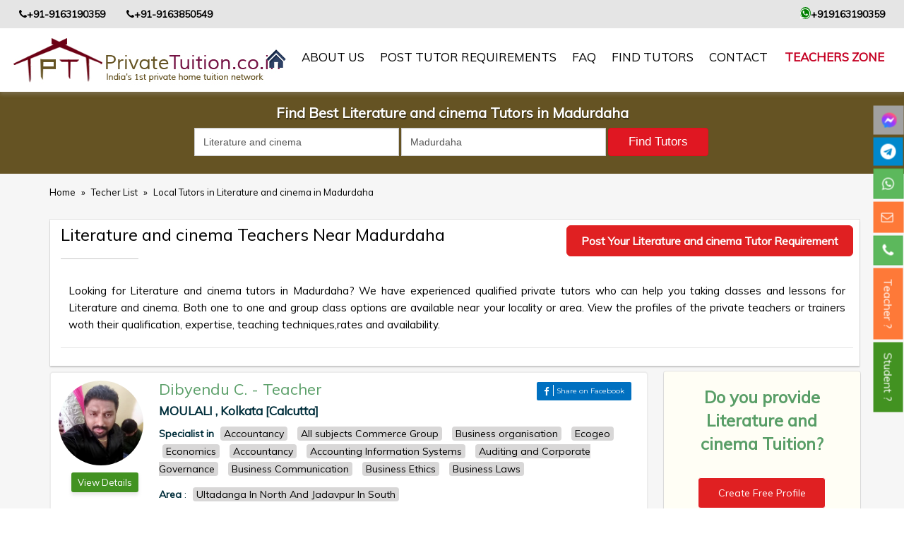

--- FILE ---
content_type: text/html; charset=UTF-8
request_url: https://www.privatetuition.co.in/teacher-list/literature-and-cinema-tutors-in--madurdaha
body_size: 34294
content:
<!DOCTYPE html>
<html lang="en" xmlns="http://www.w3.org/1999/xhtml" >  <!--xmlns:fb="http://ogp.me/ns/fb#"-->
<head>

<meta charset="utf-8">
<meta http-equiv="X-UA-Compatible" content="IE=edge">
<meta name="viewport" content="width=device-width, initial-scale=1">

<title>Literature And Cinema Tutors In  Madurdaha Private home tuition network | | PrivateTuition.co.in</title>

<meta name="description" content="Literature And Cinema Tutors In  Madurdaha Private home tuition network | | PrivateTuition.co.in">

<meta property="og:title" content="Literature And Cinema Tutors In  Madurdaha Private home tuition network | | PrivateTuition.co.in" />
<meta property="og:site_name" content="PrivateTuition.co.in"/>
<meta property="og:type" content="website" />
<meta property="og:image" content="https://www.privatetuition.co.in/themes/default/img/logo.png" />
<meta property="og:image:width" content="250" />
<meta property="og:image:height" content="250" /> 
<meta property="og:url" content="https://www.privatetuition.co.in/teacher-list/literature-and-cinema-tutors-in--madurdaha" />
<meta property="og:description" content="Literature And Cinema Tutors In  Madurdaha Private home tuition network | | PrivateTuition.co.in" />

<meta name="twitter:card" content="website" />
<meta name="twitter:title" content="Literature And Cinema Tutors In  Madurdaha Private home tuition network | | PrivateTuition.co.in" />
<meta name="twitter:description" content="Literature And Cinema Tutors In  Madurdaha Private home tuition network | | PrivateTuition.co.in" />
<meta name="twitter:image" content="https://www.privatetuition.co.in/themes/default/img/logo.png" />


	<link rel="next" href="https://www.privatetuition.co.in/teacher-list?offset=2" />



<meta property="fb:app_id" content="324982347910914" />

<meta name="robots" content="index, follow"/>




<link rel="icon" type="image/png" sizes="192x192"  href="https://www.privatetuition.co.in/favicon/android-icon-192x192.png">
<link rel="icon" type="image/png" sizes="32x32" href="https://www.privatetuition.co.in/favicon/favicon-32x32.png">
<link rel="icon" type="image/png" sizes="96x96" href="https://www.privatetuition.co.in/favicon/favicon-96x96.png">
<link rel="icon" type="image/png" sizes="16x16" href="https://www.privatetuition.co.in/favicon/favicon-16x16.png">

<meta name="apple-mobile-web-app-capable" content="yes">
<meta name="apple-mobile-web-app-status-bar-style" content="black">
<meta name="apple-mobile-web-app-title" content="PrivateTuition">
<link rel="apple-touch-icon" href="https://www.privatetuition.co.in/pwa_icon/icon-512x512.png">
<link rel="manifest" href="https://www.privatetuition.co.in/manifest.json">


<meta name="msapplication-TileColor" content="#ffffff">
<meta name="msapplication-TileImage" content="https://www.privatetuition.co.in/favicon/ms-icon-144x144.png">
<meta name="theme-color" content="#ffffff">



<link rel="canonical" href="https://www.privatetuition.co.in/teacher-list/literature-and-cinema-tutors-in--madurdaha">


<link href="https://fonts.googleapis.com/css?family=Montserrat" rel="stylesheet">

<link rel="stylesheet" href="https://www.privatetuition.co.in/themes/default/css/bootstrap.min.css" type="text/css">

<link href="https://www.privatetuition.co.in/themes/default/css/stylesheet.css" rel="stylesheet" type="text/css" />

<link href="https://www.privatetuition.co.in/themes/default/css/jquery-ui.css" rel="stylesheet" type="text/css" />

<script src="https://ajax.googleapis.com/ajax/libs/jquery/1.12.4/jquery.min.js"></script>



<!--<link href="https://fonts.googleapis.com/css?family=Roboto" rel="stylesheet">

<link href="https://fonts.googleapis.com/css?family=Roboto|Roboto+Condensed" rel="stylesheet">-->

<link rel="stylesheet" href="https://cdnjs.cloudflare.com/ajax/libs/font-awesome/4.7.0/css/font-awesome.min.css">

<!--<link rel="stylesheet" href="https://cdnjs.cloudflare.com/ajax/libs/font-awesome/5.8.1/css/all.css">-->


<link rel="stylesheet" type="text/css" href="//fonts.googleapis.com/css?family=Muli" />
<!--<link href="https://fonts.googleapis.com/css?family=Muli|Space+Mono" rel="stylesheet">

<link href="https://fonts.googleapis.com/css?family=Muli|Pacifico|Space+Mono" rel="stylesheet">-->

<link rel="stylesheet" type="text/css" href="https://www.privatetuition.co.in/themes/default/css/slick.css">

  <link rel="stylesheet" type="text/css" href="https://www.privatetuition.co.in/themes/default/css/slick-theme.css">


<!-- Global site tag (gtag.js) - Google Analytics -->
<script async src="https://www.googletagmanager.com/gtag/js?id=UA-108349936-1"></script>
<script>
  window.dataLayer = window.dataLayer || [];
  function gtag(){dataLayer.push(arguments);}
  gtag('js', new Date());

  gtag('config', 'UA-108349936-1');
</script>


<style>

.menu-btn {
  width: 42px;
  height: 35px;
  background-color: #fff;
  position: relative;
}

.menu-btn span,
.menu-btn span::before,
.menu-btn span::after {
  position: absolute;
  top: 50%;
  left: 50%;
  margin-left: -10px;
  margin-top: -1px;
  width: 20px;
  height: 2px;
  background-color: #222;
}

.menu-btn span::before,
.menu-btn span::after {
  content: '';
  display: block;
  transition: 0.2s;
}

.menu-btn span::before {
  transform: translateY(-5px);
}

.menu-btn span::after {
  transform: translateY(5px);
}

.menu-btn_active span {
  height: 0;
}

.menu-btn_active span:before {
  transform: rotate(45deg);
}

.menu-btn_active span:after {
  transform: rotate(-45deg);
}

.nav_profile_pic small{width:100%; float:left;margin-top: -13px;}

.nav_profile_pic {padding-top: 10px;}
.nav_profile_pic p { text-align:left !important; text-transform: 
capitalize !important;}
.bgjkl {
    padding: 8px 30px 15px;
    background: #655323;
    position: fixed;
    width: 100%;
    left: 0px;
    z-index: 5;
    top: 46px;
}
.teacherlist_view_title {
    color: #FFF;
    text-align: center;
    text-shadow: 1px 2px rgba(0, 0, 0, 0.43);
    font-size: 20px;
    font-weight: 700;
    margin-bottom: 10px;
}
.teacherlisting-wp {
    margin-top: 120px;
}
@media only screen and (max-width: 767.98px) {
    .teacherlisting-wp{
        margin-top: 205px;
    }
    .bgjkl{
        padding: 2px 30px 10px;
        top: 12px;
		z-index: 5;
    }
    .teacherlist_view_title {
        color: #FFF;
        text-align: center;
        text-shadow: 1px 2px rgba(0, 0, 0, 0.43);
        font-size: 18px;
        font-weight: 700;
        margin-bottom: 7px;
    }
    }
</style>

<!-- Google Tag Manager -->
<script>(function(w,d,s,l,i){w[l]=w[l]||[];w[l].push({'gtm.start':
new Date().getTime(),event:'gtm.js'});var f=d.getElementsByTagName(s)[0],
j=d.createElement(s),dl=l!='dataLayer'?'&l='+l:'';j.async=true;j.src=
'https://www.googletagmanager.com/gtm.js?id='+i+dl;f.parentNode.insertBefore(j,f);
})(window,document,'script','dataLayer','GTM-NZMK97S');</script>
<!-- End Google Tag Manager -->


<!-- Google tag (gtag.js) -->
<script async src="https://www.googletagmanager.com/gtag/js?id=AW-11239028237">
</script>
<script>
  window.dataLayer = window.dataLayer || [];
  function gtag(){dataLayer.push(arguments);}
  gtag('js', new Date());

  gtag('config', 'AW-11239028237');
</script>

</head>



<body>
<!-- Google Tag Manager (noscript) -->
<noscript><iframe src="https://www.googletagmanager.com/ns.html?id=GTM-NZMK97S"
height="0" width="0" style="display:none;visibility:hidden"></iframe></noscript>
<!-- End Google Tag Manager (noscript) -->
<!--Facebook sdk start-->
<script>
  window.fbAsyncInit = function() {
    FB.init({
      appId            : '324982347910914',
      autoLogAppEvents : true,
      xfbml            : true,
      version          : 'v2.10'
    });
    FB.AppEvents.logPageView();
  };

  (function(d, s, id){
     var js, fjs = d.getElementsByTagName(s)[0];
     if (d.getElementById(id)) {return;}
     js = d.createElement(s); js.id = id;
     js.src = "https://connect.facebook.net/en_US/sdk.js";
     fjs.parentNode.insertBefore(js, fjs);
   }(document, 'script', 'facebook-jssdk'));
</script>
<!--Facebook sdk end-->
<!--Goolgw plus share api start-->
<script src="https://apis.google.com/js/platform.js" async defer></script>
<!--Goolgw plus share api end-->
<!--<div class="container-fluid hadersec">

<div class="container">

<div class="row">

<div class="col-lg-3 col-md-3 smobnone">

</div>

<div class="col-lg-9 col-md-9 ">

	

</div>

</div>

</div>

</div>-->

  
<style> 
	.top_header{
		background: #e5e5e5;
		padding: 10px;
		width: 100%;
		z-index: 9999;
		color: #000;
		top: 0;
	}
	.web_whats{
		background-color: green;
		color: white;
		border-radius: 50%;
		font-size: 17px;
	}
	.mail_fa{
		text-align: right;
	}
	.phone_column{
		background: #e5e5e5;
		display: flex;
		align-items: center;
		flex-wrap: wrap;
		justify-content: space-between;
		padding: 10px 27px;
	}
	.phone_column a{
		text-decoration: none;
		color: #000;
	}
	.second_phone_header{
		    padding: 0 0px 0 22px;
	}
	@media only screen and (max-width: 768px) {
		.phone_column{
			display: flex;
			align-items: center;
			flex-wrap: wrap;
			padding: 9px 13px;
    		font-size: 13px;
		}
		.header_main{
			padding-right: 5px !important;
   			padding-left: 11px !important;
		}
		.mail_fa{
			text-align: left;
		}
		.phone_column i{
			margin: 0 4px 0 0;
		}
		.second_phone_header{
			padding: 0;
		}
		.top_header{
			font-size: 13px;
		}
		.web_whats{
			font-size: unset;
		}
	}
	.header_main{
		padding-right: 15px;
  		padding-left: 15px;
	}
	@media only screen and (max-width: 768px) {
		.phone_column{
			font-size: 12px;
		}
	}
	@media only screen and (max-width: 380px) {
		.phone_column {
			font-size: 11px;
		}
	}
</style>

<!--############## Top Header part start ################-->
		


	<!--	<div class="row">
			<div class="col-md-6 col-sm-6 col-12"> 
				
			</div>
			<div class="col-md-6 col-sm-6 col-12 mail_fa"> 
				<i class="fa fa-envelope-o" aria-hidden="true"></i> puskar.maji@gmail.com
			</div>

		</div>-->
	<!-- </div> -->

<!--############## Top Header part end ################-->













<!--##############Header part start################-->

<div class="container-fluid hadersec2">
		<div class="phone_column">
			<div>
				<a href="tel:+91-9163190359"><i class="fa fa-phone" aria-hidden="true"></i><strong>+91-9163190359</strong></a>&nbsp;
				<a href="tel:+91-9163850549"><i class="fa fa-phone second_phone_header" aria-hidden="true"></i><strong>+91-9163850549</strong></a>
			</div>
			<div>
				<a href="https://wa.me/+919163190359/?text=I'm%20interested%20in%20your%20private%20tuition%20service"> <i class="fa fa-whatsapp web_whats" aria-hidden="true"></i><strong>+919163190359</strong></a>
			</div>
		</div>


<div class="header_main">

<div class="row">

	<div class="col-lg-3 logo_w">

		<a href="https://www.privatetuition.co.in/" title="private tuition logo"><img src="https://www.privatetuition.co.in/themes/default/img/logo.jpg" alt="private tuition logo"/></a>

	</div>
    
    <div class="navbar-header header_button_navbar section">

         <div class="text_menu">Menu</div> <button type="button" class="navbar-toggle collapsed header_button tab_button menu-btn" data-toggle="collapse" data-target="#navbar-collapse-1"><!--<i class="fa fa-bars" aria-hidden="true"></i>-->
<span></span>
         <!--<span class="sr-only">Toggle navigation</span>

            <span class="icon-bar"></span>

            <span class="icon-bar"></span>

            <span class="icon-bar"></span>-->

          </button>
        </div>
	<ul class="top_list" style="display:none;">

    	<!--<li class="font_siasdf"><a href="tel:9433254560">Call us: 9433254560 (WhatsApp) / 9830125669</a></li>-->
		<li class="ftenrol"><a href="https://www.privatetuition.co.in/teacher-login"><!--<img src="https://www.privatetuition.co.in/themes/default/img/admisson.png">-->Signup as a tutor. It's FREE&nbsp;!</a></li>
		
		<!--<li class="font_siasdf"><a href="https://www.privatetuition.co.in/teacher-login">LogIn</a></li>-->
		
	</ul>
	<div class="col-lg-9 menu_w padteru">
    <nav class="navbar navbar-default" style="min-height:inherit !important;">

        <div class="collapse navbar-collapse drop_manue" id="navbar-collapse-1"> 

          <ul class="nav navbar-nav navbar-right nav_background">

            <li><a class="active" href="https://www.privatetuition.co.in/" title="home"><img src="https://www.privatetuition.co.in/themes/default/img/home.png" alt="home" width="28" height="27" /></a></li>

            <li><a title="about private tuition" href="https://www.privatetuition.co.in/about-us">About us</a></li>
			<li><a title="post private home tutor requirements" href="https://www.privatetuition.co.in/student-private-home-tutor-requirements">Post Tutor Requirements</a></li>
            <li><a title="private tuition FAQ" href="https://www.privatetuition.co.in/faq">FAQ</a></li>

                      

			<li><a title="Find Tutors teacher list" href="https://www.privatetuition.co.in/teacher-list">Find Tutors</a></li>

            <li><a title="contact private tuition" href="https://www.privatetuition.co.in/contact">contact</a></li>

		
		<!--<li class="font_siasdf"><a href="https://www.privatetuition.co.in/teacher-login">LogIn</a></li>-->
		
				  <li class="ftenrol only_teachers_zone"><a href="https://www.privatetuition.co.in/teacher-login"><!--<img src="https://www.privatetuition.co.in/themes/default/img/admisson.png">-->Teachers Zone</a></li>

		  		<!--<li class="font_siasdf"><a href="https://www.privatetuition.co.in/teacher-logout">LogOut</a></li>-->
		
          </ul>

        </div>

    </nav>

  

	</div>

 </div>

</div>

</div>
<div class="all_site_main">


  <!--##############Header part end################-->



<style>
.frmSearch {border: 1px solid #a8d4b1;background-color: #c6f7d0;margin: 2px 0px;padding:40px;border-radius:4px;}

#country-list li{padding: 10px; background: #f0f0f0; border-bottom: #bbb9b9 1px solid;}
#country-list li:hover{background:#ece3d2;cursor: pointer;}




</style>



<div class="bgjkl" >
    <h1 class="teacherlist_view_title">
	    
        Find Best Literature and cinema Tutors in Madurdaha 		
     </h1>
     
    
     
<form action="https://www.privatetuition.co.in/teacher_list/search" name="myform" class="form-inline" enctype="multipart/form-data" method="post" accept-charset="utf-8">
<input type="hidden" name="csrf_token" value="7e80f05197fe5761df6fede6807a16b1" />                                                                                      
      <div class="container hjiop">
        
        <!--<div class="form-group mx-sm-12 col-md-4">
   <p>&nbsp;</p>
   </div>-->
   		<div class="col-sm-12 col-md-8 col-md-offset-2 text-right paadding_right fgoinlie">
        <div class="form-group alinkdh " style="padding-right:0px;margin-top: 10px;">
		 <!--<div class="col-lg-3">
		</div>-->
		 <div class="inlineinput">
		 <span id="subject_error" style="color:#FF0000"></span>
		                         <!--*** removing required 04-09-18
		        <input type="text" id="subject" name="search_by_subject" class="form-control" onblur="subject_onblur()" placeholder="Search By Subject" autocomplete="off" value="literature-and-cinema-tutors-in--madurdaha" required/>
                        ***-->
                        <!--*** 04-09-18 -->
                        <input type="text" id="search_by_sub" name="search_by_subject" class="form-control" onblur="subject_onblur()" placeholder="Search By Subject" autocomplete="off" value="Literature and cinema" />
                         <!--*** 04-09-18 -->
		 	<div id="suggesstion-box"></div>
			  		 </div>
		 <div class="inlineinput">
		                   <!-- removing required 04-09-18
		        <input type="text" class="form-control sdf" name="search_by_location" placeholder="Search Location" value="" required/>
                        -->
		 <input type="text" class="form-control sdf" id="search_by_loc" name="search_by_location" placeholder="Search Location" value="Madurdaha" />
		 		 </div>
		 <!--<div class="col-lg-3">
		 <select name="search_by_city" class="form-control sdf" >
		 	<option value="">Search by City</option>
						<option value="Kolkata [Calcutta]">Kolkata [Calcutta]</option>
						<option value="Howrah">Howrah</option>
						<option value="Burdwan">Burdwan</option>
						<option value="Jalpaiguri">Jalpaiguri</option>
						<option value="Hooghly">Hooghly</option>
						<option value="Purba Medinipur [East]">Purba Medinipur [East]</option>
						<option value="Murshidabad">Murshidabad</option>
						<option value="Bankura">Bankura</option>
						<option value="Nadia">Nadia</option>
						<option value="Patna">Patna</option>
						<option value="North 24 parganas">North 24 parganas</option>
						<option value="South 24 Parganas">South 24 Parganas</option>
						<option value="Darjeeling">Darjeeling</option>
						<option value="Paschim Medinipur [West]">Paschim Medinipur [West]</option>
						<option value="Uttar Dinajpur [North]">Uttar Dinajpur [North]</option>
						<option value="Dakshin Dinajpur [South]">Dakshin Dinajpur [South]</option>
						<option value="Purulia">Purulia</option>
						<option value="Birbhum">Birbhum</option>
						<option value="Cooch Behar">Cooch Behar</option>
						<option value="Alipurduar">Alipurduar</option>
						<option value="Jhargram">Jhargram</option>
						<option value="Kalimpong">Kalimpong</option>
						<option value="Malda">Malda</option>
						<option value="Delhi">Delhi</option>
						<option value="Kanpur">Kanpur</option>
						<option value="Lucknow">Lucknow</option>
						<option value="Ghaziabad">Ghaziabad</option>
						<option value="agra [Agra]">agra [Agra]</option>
						<option value="Varanasi [Benares]">Varanasi [Benares]</option>
						<option value="Meerut">Meerut</option>
						<option value="Allahabad">Allahabad</option>
						<option value="Bareilly">Bareilly</option>
						<option value="Aligarh">Aligarh</option>
						<option value="Moradabad">Moradabad</option>
						<option value="Saharanpur">Saharanpur</option>
						<option value="Gorakhpur">Gorakhpur</option>
						<option value="Noida">Noida</option>
						<option value="Firozabad">Firozabad</option>
						<option value="Jhansi">Jhansi</option>
						<option value="Muzaffarnagar">Muzaffarnagar</option>
						<option value="Mathura">Mathura</option>
						<option value="Rampur">Rampur</option>
						<option value="Shahjahanpur">Shahjahanpur</option>
						<option value="Farrukhabad">Farrukhabad</option>
						<option value="Maunath Bhanjan">Maunath Bhanjan</option>
						<option value="Hapur">Hapur</option>
						<option value="Faizabad">Faizabad</option>
						<option value="Etawah">Etawah</option>
						<option value="Mirzapur">Mirzapur</option>
						<option value="Bengaluru">Bengaluru</option>
						<option value="Mysore">Mysore</option>
					 </select>
		</div>-->
		<!--<div class="col-lg-2">
		
          <input type="text" class="form-control sdf" name="search_by_name" placeholder="Search teacher By Id/First Name" />
		  
		 
		  

		 
		  </div>-->
		 <div class="inli_nutn">
          <input type="submit" class="btn btn-success snmkl asdf" name="Search" value="Find Tutors"  onclick="check_emty()"/>
		  </div>
          <div class="clearfix"></div>
        </div> 
                    
                    
            <p class="error_title_search" id="error_view_title"></p>        
		</div>  
        
      </div>
      </form>
     

</div>

<div class="container-fluid teacherlisting-wp">
  <div class="container">
    <div class="row"> 
    
	<div class="col-md-12">
    	<div class="row">
        	<h3 class="breadcrumb_holder">
	<!--<a href="#">Home</a><span>»</span><a href="#">Local Tutors</a><span>»</span><a href="#">Local Tutors in Kolkata</a><span>»</span>
    <a href="#">Local Tutors in Mathematics in Kolkata</a>-->
                    <a href="https://www.privatetuition.co.in/" title="home">Home</a>
                    <span>»</span>
                    <a href="https://www.privatetuition.co.in/teacher-list" title="Techer">
                        Techer List
                    </a>
                    
                                                
                            <span>»</span>
                            <a href="https://www.privatetuition.co.in/teacher-list/literature-and-cinema-tutors-in-madurdaha">
                             Local Tutors in Literature and cinema in Madurdaha                            </a>
                    </h3>
        </div>
    </div>
      <div class="col-sm-12 col-md-12  dfgh"> <!--form-group--> 
          <!--<label for="staticEmail2" class="teacherlisting-heading">Teacher Listing</label>-->
          
             <div class="row">
                <div class="heading_holder"> 
            		<!-- Left -->
                    <div class="left_holder">
                      <h2>
                          
                        Literature and cinema Teachers Near Madurdaha                           <!--Maths Teachers Near You-->
                      </h2>
                      <hr>
                    </div>
            		<!-- End Left --> 
                    <div class="right_social_holder">
                     <a href="https://www.privatetuition.co.in/student-private-home-tutor-requirements" class="post_requirement_btn" target="_blank">Post Your Literature and cinema Tutor Requirement</a>
                    </div>
           			    <div class="clearfix"></div>
                        <p class="description_holder">
						Looking for Literature and cinema tutors in Madurdaha?
						We have experienced qualified private tutors 
						who can help you taking classes and lessons for Literature and cinema.
						Both one to one and group class options are available near your locality or area.

						View the profiles of the private teachers or trainers woth their qualification, expertise, teaching techniques,rates and availability.
						</p>    
          		</div>
             </div> 
        </div>
          <div class="clearfix"></div>
              <div class = "col-md-12">
        <div class="row">
        
		
        <div class="col-md-9 padd_off">
        
		      <div class="col-lg-12">
        <div class="single-professorbox">
          <div class="single-professor" itemscope itemtype="http://schema.org/Service">
			<div class="teacher">
						
						
						
						
						
				<a href="https://www.privatetuition.co.in/teacher-details/west-bengal/kolkata-calcutta/MOULALI/[base64]/172"><img src="https://www.privatetuition.co.in/img_resize/timthumb.php?src=https://www.privatetuition.co.in/uploads/591717255bac5ea896d91B612_20180818_213456_475.jpg&w=130&h=130" title="Dibyendu" alt="Dibyendu" class="img-responsive"></a> 
						 
			   <div class="circle-right text-center bvsop">
			   <span class="btn_contact_green">
				<a href="https://www.privatetuition.co.in/teacher-details/west-bengal/kolkata-calcutta/MOULALI/[base64]/172" title="vies">View Details</a>
				</span>
				</div>          
						 
		  </div> 
           <div class="rightbarfg">  
                        <a class="pullleft"  href="https://www.privatetuition.co.in/teacher-details/west-bengal/kolkata-calcutta/MOULALI/[base64]/172">
            <h3 itemprop="provider" itemscope itemtype="http://schema.org/Person">
              <span itemprop="name">Dibyendu C.</span> - <span itemprop="jobTitle"> Teacher</span>
            </h3>
            </a>
                        
           
            <div class="socialbox">
          <label class="icobtnf">
          
          <span id="shareBtn0" class="btn"><i class="fa fa-facebook" aria-hidden="true"></i><span class="fonty">Share on Facebook</span></span>
          <script>
document.getElementById('shareBtn0').onclick = function() {
  FB.ui({
    method: 'share',
    mobile_iframe: true,
	display: 'popup',
    href: 'https://www.privatetuition.co.in/teacher-details/west-bengal/kolkata-calcutta/MOULALI/[base64]/172',
  }, function(response){});
}
</script>
          </label>
                    <div class="clearfix"></div>
        </div>
            <div class="clearfix"></div>
           
            <h4>
              MOULALI              ,
	
              Kolkata [Calcutta]            </h4>
            
            
            <p class="bfg_a">
            <!--04-09-18 subject without link
            Specialist in Accountancy, All subjects Commerce Group, Business organisation, Ecogeo, Economics, Accountancy, Accounting Information Systems, Auditing and Corporate Governance, Business Communication, Business Ethics, Business Laws-->
            <!-- 04-09-18 subject with link-->  
            <strong>Specialist in</strong>						<a href="https://www.privatetuition.co.in/teacher-list/accountancy-tutors-in-madurdaha"><span itemprop='name' content='Accountancy tutoring'>Accountancy</span></a>
											<a href="https://www.privatetuition.co.in/teacher-list/all-subjects-commerce-group-tutors-in-madurdaha"><span itemprop='name' content='All subjects Commerce Group tutoring'>All subjects Commerce Group</span></a>
											<a href="https://www.privatetuition.co.in/teacher-list/business-organisation-tutors-in-madurdaha"><span itemprop='name' content='Business organisation tutoring'>Business organisation</span></a>
											<a href="https://www.privatetuition.co.in/teacher-list/ecogeo-tutors-in-madurdaha"><span itemprop='name' content='Ecogeo tutoring'>Ecogeo</span></a>
											<a href="https://www.privatetuition.co.in/teacher-list/economics-tutors-in-madurdaha"><span itemprop='name' content='Economics tutoring'>Economics</span></a>
											<a href="https://www.privatetuition.co.in/teacher-list/accountancy-tutors-in-madurdaha"><span itemprop='name' content='Accountancy tutoring'>Accountancy</span></a>
											<a href="https://www.privatetuition.co.in/teacher-list/accounting-information-systems-tutors-in-madurdaha"><span itemprop='name' content='Accounting Information Systems tutoring'>Accounting Information Systems</span></a>
											<a href="https://www.privatetuition.co.in/teacher-list/auditing-and-corporate-governance-tutors-in-madurdaha"><span itemprop='name' content='Auditing and Corporate Governance tutoring'>Auditing and Corporate Governance</span></a>
											<a href="https://www.privatetuition.co.in/teacher-list/business-communication-tutors-in-madurdaha"><span itemprop='name' content='Business Communication tutoring'>Business Communication</span></a>
											<a href="https://www.privatetuition.co.in/teacher-list/business-ethics-tutors-in-madurdaha"><span itemprop='name' content='Business Ethics tutoring'>Business Ethics</span></a>
											<a href="https://www.privatetuition.co.in/teacher-list/business-laws-tutors-in-madurdaha"><span itemprop='name' content='Business Laws tutoring'>Business Laws</span></a>
					               <!-- 04-09-18 subject with link--> 
            </p>
            <!--<p>
              Board:CBSE,ISC/ICSE,State            </p>-->
            
            <!-- 05-09-18 area -->
            
            <p class="bfg_a" itemprop="areaServed" itemscope itemtype="http://schema.org/Place">
              <!--04-09-18 subject without link
              Specialist in Accountancy, All subjects Commerce Group, Business organisation, Ecogeo, Economics, Accountancy, Accounting Information Systems, Auditing and Corporate Governance, Business Communication, Business Ethics, Business Laws-->
              <!-- 04-09-18 subject with link-->  
              <strong>Area</strong> :                			<a href="https://www.privatetuition.co.in/teacher-list/literature-and-cinema-tutors-in-ultadanga-in-north-and-jadavpur-in-south"><span itemprop="name" content="Ultadanga In North And Jadavpur In South">Ultadanga In North And Jadavpur In South</span></a>
                		               <!-- 04-09-18 subject with link--> 
            </p>
             <!-- 05-09-18 area -->
            
            
            <ul class="social-profile">
            </ul>
            		<span class="btn_contact"><a href="https://www.privatetuition.co.in/student-private-home-tutor-requirements" title="Teacher">Contact Teacher</a></span>
          </div>  
          </div>
          
		<div class="clearfix"></div>
      </div>
    </div>
           <div class="col-lg-12">
        <div class="single-professorbox">
          <div class="single-professor" itemscope itemtype="http://schema.org/Service">
			<div class="teacher">
						
						
						
						
						
				<a href="https://www.privatetuition.co.in/teacher-details/west-bengal/kolkata-calcutta/ShraddhanandaParksealdah/[base64]%2Fc-software-engineering-unix-shell-programming-classical/509"><img src="https://www.privatetuition.co.in/img_resize/timthumb.php?src=https://www.privatetuition.co.in/uploads/336284015baa0a085cb1e20180410_213424.jpg&w=130&h=130" title="Shawni" alt="Shawni" class="img-responsive"></a> 
						 
			   <div class="circle-right text-center bvsop">
			   <span class="btn_contact_green">
				<a href="https://www.privatetuition.co.in/teacher-details/west-bengal/kolkata-calcutta/ShraddhanandaParksealdah/[base64]%2Fc-software-engineering-unix-shell-programming-classical/509" title="vies">View Details</a>
				</span>
				</div>          
						 
		  </div> 
           <div class="rightbarfg">  
                        <a class="pullleft"  href="https://www.privatetuition.co.in/teacher-details/west-bengal/kolkata-calcutta/ShraddhanandaParksealdah/[base64]%2Fc-software-engineering-unix-shell-programming-classical/509">
            <h3 itemprop="provider" itemscope itemtype="http://schema.org/Person">
              <span itemprop="name">Shawni D.</span> - <span itemprop="jobTitle"> Teacher</span>
            </h3>
            </a>
                        
           
            <div class="socialbox">
          <label class="icobtnf">
          
          <span id="shareBtn1" class="btn"><i class="fa fa-facebook" aria-hidden="true"></i><span class="fonty">Share on Facebook</span></span>
          <script>
document.getElementById('shareBtn1').onclick = function() {
  FB.ui({
    method: 'share',
    mobile_iframe: true,
	display: 'popup',
    href: 'https://www.privatetuition.co.in/teacher-details/west-bengal/kolkata-calcutta/ShraddhanandaParksealdah/[base64]%2Fc-software-engineering-unix-shell-programming-classical/509',
  }, function(response){});
}
</script>
          </label>
                    <div class="clearfix"></div>
        </div>
            <div class="clearfix"></div>
           
            <h4>
              Shraddhananda Park sealdah              ,
	
              Kolkata [Calcutta]            </h4>
            
            
            <p class="bfg_a">
            <!--04-09-18 subject without link
            Specialist in Life science, Mathematics, Physics, BASIC(word,excel,PowerPoint), C, C++, Computer Application, Computer Science, Computer Science, Computer Science Engineering, Algorithm Design, C Language Programming, Computer Architecture, Computer Networks, Cryptography and Network Security, Data and File Structures, Data Communication and Networks, Data structures, Database Management Systems, Microprocessor, Operating System Concepts and Networking Management, Programming in C/C++, Software Engineering, Unix Shell programming, Classical-->
            <!-- 04-09-18 subject with link-->  
            <strong>Specialist in</strong>						<a href="https://www.privatetuition.co.in/teacher-list/life-science-tutors-in-madurdaha"><span itemprop='name' content='Life science tutoring'>Life science</span></a>
											<a href="https://www.privatetuition.co.in/teacher-list/mathematics-tutors-in-madurdaha"><span itemprop='name' content='Mathematics tutoring'>Mathematics</span></a>
											<a href="https://www.privatetuition.co.in/teacher-list/physics-tutors-in-madurdaha"><span itemprop='name' content='Physics tutoring'>Physics</span></a>
											<a href="https://www.privatetuition.co.in/teacher-list/basic-word-excel-powerpoint-tutors-in-madurdaha"><span itemprop='name' content='BASIC(word,excel,PowerPoint) tutoring'>BASIC(word,excel,PowerPoint)</span></a>
											<a href="https://www.privatetuition.co.in/teacher-list/c-tutors-in-madurdaha"><span itemprop='name' content='C tutoring'>C</span></a>
											<a href="https://www.privatetuition.co.in/teacher-list/c++-tutors-in-madurdaha"><span itemprop='name' content='C++ tutoring'>C++</span></a>
											<a href="https://www.privatetuition.co.in/teacher-list/computer-application-tutors-in-madurdaha"><span itemprop='name' content='Computer Application tutoring'>Computer Application</span></a>
											<a href="https://www.privatetuition.co.in/teacher-list/computer-science-tutors-in-madurdaha"><span itemprop='name' content='Computer Science tutoring'>Computer Science</span></a>
											<a href="https://www.privatetuition.co.in/teacher-list/computer-science-tutors-in-madurdaha"><span itemprop='name' content='Computer Science tutoring'>Computer Science</span></a>
											<a href="https://www.privatetuition.co.in/teacher-list/computer-science-engineering-tutors-in-madurdaha"><span itemprop='name' content='Computer Science Engineering tutoring'>Computer Science Engineering</span></a>
											<a href="https://www.privatetuition.co.in/teacher-list/algorithm-design-tutors-in-madurdaha"><span itemprop='name' content='Algorithm Design tutoring'>Algorithm Design</span></a>
											<a href="https://www.privatetuition.co.in/teacher-list/c-language-programming-tutors-in-madurdaha"><span itemprop='name' content='C Language Programming tutoring'>C Language Programming</span></a>
											<a href="https://www.privatetuition.co.in/teacher-list/computer-architecture-tutors-in-madurdaha"><span itemprop='name' content='Computer Architecture tutoring'>Computer Architecture</span></a>
											<a href="https://www.privatetuition.co.in/teacher-list/computer-networks-tutors-in-madurdaha"><span itemprop='name' content='Computer Networks tutoring'>Computer Networks</span></a>
											<a href="https://www.privatetuition.co.in/teacher-list/cryptography-and-network-security-tutors-in-madurdaha"><span itemprop='name' content='Cryptography and Network Security tutoring'>Cryptography and Network Security</span></a>
											<a href="https://www.privatetuition.co.in/teacher-list/data-and-file-structures-tutors-in-madurdaha"><span itemprop='name' content='Data and File Structures tutoring'>Data and File Structures</span></a>
											<a href="https://www.privatetuition.co.in/teacher-list/data-communication-and-networks-tutors-in-madurdaha"><span itemprop='name' content='Data Communication and Networks tutoring'>Data Communication and Networks</span></a>
											<a href="https://www.privatetuition.co.in/teacher-list/data-structures-tutors-in-madurdaha"><span itemprop='name' content='Data structures tutoring'>Data structures</span></a>
											<a href="https://www.privatetuition.co.in/teacher-list/database-management-systems-tutors-in-madurdaha"><span itemprop='name' content='Database Management Systems tutoring'>Database Management Systems</span></a>
											<a href="https://www.privatetuition.co.in/teacher-list/microprocessor-tutors-in-madurdaha"><span itemprop='name' content='Microprocessor tutoring'>Microprocessor</span></a>
											<a href="https://www.privatetuition.co.in/teacher-list/operating-system-concepts-and-networking-management-tutors-in-madurdaha"><span itemprop='name' content='Operating System Concepts and Networking Management tutoring'>Operating System Concepts and Networking Management</span></a>
											<a href="https://www.privatetuition.co.in/teacher-list/programming-in-c/c++-tutors-in-madurdaha"><span itemprop='name' content='Programming in C/C++ tutoring'>Programming in C/C++</span></a>
											<a href="https://www.privatetuition.co.in/teacher-list/software-engineering-tutors-in-madurdaha"><span itemprop='name' content='Software Engineering tutoring'>Software Engineering</span></a>
											<a href="https://www.privatetuition.co.in/teacher-list/unix-shell-programming-tutors-in-madurdaha"><span itemprop='name' content='Unix Shell programming tutoring'>Unix Shell programming</span></a>
											<a href="https://www.privatetuition.co.in/teacher-list/classical-tutors-in-madurdaha"><span itemprop='name' content='Classical tutoring'>Classical</span></a>
					               <!-- 04-09-18 subject with link--> 
            </p>
            <!--<p>
              Board:CBSE,ISC/ICSE,State            </p>-->
            
            <!-- 05-09-18 area -->
            
            <p class="bfg_a" itemprop="areaServed" itemscope itemtype="http://schema.org/Place">
              <!--04-09-18 subject without link
              Specialist in Life science, Mathematics, Physics, BASIC(word,excel,PowerPoint), C, C++, Computer Application, Computer Science, Computer Science, Computer Science Engineering, Algorithm Design, C Language Programming, Computer Architecture, Computer Networks, Cryptography and Network Security, Data and File Structures, Data Communication and Networks, Data structures, Database Management Systems, Microprocessor, Operating System Concepts and Networking Management, Programming in C/C++, Software Engineering, Unix Shell programming, Classical-->
              <!-- 04-09-18 subject with link-->  
              <strong>Area</strong> :                			<a href="https://www.privatetuition.co.in/teacher-list/literature-and-cinema-tutors-in-sealdah"><span itemprop="name" content="Sealdah">Sealdah</span></a>
                		                			<a href="https://www.privatetuition.co.in/teacher-list/literature-and-cinema-tutors-in-bowbazar"><span itemprop="name" content=" Bowbazar"> Bowbazar</span></a>
                		                			<a href="https://www.privatetuition.co.in/teacher-list/literature-and-cinema-tutors-in-vivekananda-road"><span itemprop="name" content=" Vivekananda Road"> Vivekananda Road</span></a>
                		               <!-- 04-09-18 subject with link--> 
            </p>
             <!-- 05-09-18 area -->
            
            
            <ul class="social-profile">
            </ul>
            		<span class="btn_contact"><a href="https://www.privatetuition.co.in/student-private-home-tutor-requirements" title="Teacher">Contact Teacher</a></span>
          </div>  
          </div>
          
		<div class="clearfix"></div>
      </div>
    </div>
           <div class="col-lg-12">
        <div class="single-professorbox">
          <div class="single-professor" itemscope itemtype="http://schema.org/Service">
			<div class="teacher">
						
						
						
						
						
				<a href="https://www.privatetuition.co.in/teacher-details/west-bengal/kolkata-calcutta/Rathtala/[base64]%2Fc-software-engineering/519"><img src="https://www.privatetuition.co.in/img_resize/timthumb.php?src=https://www.privatetuition.co.in/uploads/F-avatar.jpg&w=130&h=130" title="Soumasri" alt="Soumasri" class="img-responsive"></a> 
						 
			   <div class="circle-right text-center bvsop">
			   <span class="btn_contact_green">
				<a href="https://www.privatetuition.co.in/teacher-details/west-bengal/kolkata-calcutta/Rathtala/[base64]%2Fc-software-engineering/519" title="vies">View Details</a>
				</span>
				</div>          
						 
		  </div> 
           <div class="rightbarfg">  
                        <a class="pullleft"  href="https://www.privatetuition.co.in/teacher-details/west-bengal/kolkata-calcutta/Rathtala/[base64]%2Fc-software-engineering/519">
            <h3 itemprop="provider" itemscope itemtype="http://schema.org/Person">
              <span itemprop="name">Soumasri B.</span> - <span itemprop="jobTitle"> Teacher</span>
            </h3>
            </a>
                        
           
            <div class="socialbox">
          <label class="icobtnf">
          
          <span id="shareBtn2" class="btn"><i class="fa fa-facebook" aria-hidden="true"></i><span class="fonty">Share on Facebook</span></span>
          <script>
document.getElementById('shareBtn2').onclick = function() {
  FB.ui({
    method: 'share',
    mobile_iframe: true,
	display: 'popup',
    href: 'https://www.privatetuition.co.in/teacher-details/west-bengal/kolkata-calcutta/Rathtala/[base64]%2Fc-software-engineering/519',
  }, function(response){});
}
</script>
          </label>
                    <div class="clearfix"></div>
        </div>
            <div class="clearfix"></div>
           
            <h4>
              Rathtala              ,
	
              Kolkata [Calcutta]            </h4>
            
            
            <p class="bfg_a">
            <!--04-09-18 subject without link
            Specialist in All Subjects, English, spoken english, Computer, Life science, Mathematics, Physical science, Social science, BASIC(word,excel,PowerPoint), C, Computer Application, Computer Science, Algorithm Design, Business Communication, C Language Programming, Communication Skills, Computer Basics and PC Software, Computer Networks, Cryptography and Network Security, Database Management Systems, E-Commerce, English, Object Oriented Technologies, Operating System Concepts and Networking Management, Programming in C/C++, Software Engineering-->
            <!-- 04-09-18 subject with link-->  
            <strong>Specialist in</strong>						<a href="https://www.privatetuition.co.in/teacher-list/all-subjects-tutors-in-madurdaha"><span itemprop='name' content='All Subjects tutoring'>All Subjects</span></a>
											<a href="https://www.privatetuition.co.in/teacher-list/english-tutors-in-madurdaha"><span itemprop='name' content='English tutoring'>English</span></a>
											<a href="https://www.privatetuition.co.in/teacher-list/spoken-english-tutors-in-madurdaha"><span itemprop='name' content='spoken english tutoring'>spoken english</span></a>
											<a href="https://www.privatetuition.co.in/teacher-list/computer-tutors-in-madurdaha"><span itemprop='name' content='Computer tutoring'>Computer</span></a>
											<a href="https://www.privatetuition.co.in/teacher-list/life-science-tutors-in-madurdaha"><span itemprop='name' content='Life science tutoring'>Life science</span></a>
											<a href="https://www.privatetuition.co.in/teacher-list/mathematics-tutors-in-madurdaha"><span itemprop='name' content='Mathematics tutoring'>Mathematics</span></a>
											<a href="https://www.privatetuition.co.in/teacher-list/physical-science-tutors-in-madurdaha"><span itemprop='name' content='Physical science tutoring'>Physical science</span></a>
											<a href="https://www.privatetuition.co.in/teacher-list/social-science-tutors-in-madurdaha"><span itemprop='name' content='Social science tutoring'>Social science</span></a>
											<a href="https://www.privatetuition.co.in/teacher-list/basic-word-excel-powerpoint-tutors-in-madurdaha"><span itemprop='name' content='BASIC(word,excel,PowerPoint) tutoring'>BASIC(word,excel,PowerPoint)</span></a>
											<a href="https://www.privatetuition.co.in/teacher-list/c-tutors-in-madurdaha"><span itemprop='name' content='C tutoring'>C</span></a>
											<a href="https://www.privatetuition.co.in/teacher-list/computer-application-tutors-in-madurdaha"><span itemprop='name' content='Computer Application tutoring'>Computer Application</span></a>
											<a href="https://www.privatetuition.co.in/teacher-list/computer-science-tutors-in-madurdaha"><span itemprop='name' content='Computer Science tutoring'>Computer Science</span></a>
											<a href="https://www.privatetuition.co.in/teacher-list/algorithm-design-tutors-in-madurdaha"><span itemprop='name' content='Algorithm Design tutoring'>Algorithm Design</span></a>
											<a href="https://www.privatetuition.co.in/teacher-list/business-communication-tutors-in-madurdaha"><span itemprop='name' content='Business Communication tutoring'>Business Communication</span></a>
											<a href="https://www.privatetuition.co.in/teacher-list/c-language-programming-tutors-in-madurdaha"><span itemprop='name' content='C Language Programming tutoring'>C Language Programming</span></a>
											<a href="https://www.privatetuition.co.in/teacher-list/communication-skills-tutors-in-madurdaha"><span itemprop='name' content='Communication Skills tutoring'>Communication Skills</span></a>
											<a href="https://www.privatetuition.co.in/teacher-list/computer-basics-and-pc-software-tutors-in-madurdaha"><span itemprop='name' content='Computer Basics and PC Software tutoring'>Computer Basics and PC Software</span></a>
											<a href="https://www.privatetuition.co.in/teacher-list/computer-networks-tutors-in-madurdaha"><span itemprop='name' content='Computer Networks tutoring'>Computer Networks</span></a>
											<a href="https://www.privatetuition.co.in/teacher-list/cryptography-and-network-security-tutors-in-madurdaha"><span itemprop='name' content='Cryptography and Network Security tutoring'>Cryptography and Network Security</span></a>
											<a href="https://www.privatetuition.co.in/teacher-list/database-management-systems-tutors-in-madurdaha"><span itemprop='name' content='Database Management Systems tutoring'>Database Management Systems</span></a>
											<a href="https://www.privatetuition.co.in/teacher-list/e-commerce-tutors-in-madurdaha"><span itemprop='name' content='E-Commerce tutoring'>E-Commerce</span></a>
											<a href="https://www.privatetuition.co.in/teacher-list/english-tutors-in-madurdaha"><span itemprop='name' content='English tutoring'>English</span></a>
											<a href="https://www.privatetuition.co.in/teacher-list/object-oriented-technologies-tutors-in-madurdaha"><span itemprop='name' content='Object Oriented Technologies tutoring'>Object Oriented Technologies</span></a>
											<a href="https://www.privatetuition.co.in/teacher-list/operating-system-concepts-and-networking-management-tutors-in-madurdaha"><span itemprop='name' content='Operating System Concepts and Networking Management tutoring'>Operating System Concepts and Networking Management</span></a>
											<a href="https://www.privatetuition.co.in/teacher-list/programming-in-c/c++-tutors-in-madurdaha"><span itemprop='name' content='Programming in C/C++ tutoring'>Programming in C/C++</span></a>
											<a href="https://www.privatetuition.co.in/teacher-list/software-engineering-tutors-in-madurdaha"><span itemprop='name' content='Software Engineering tutoring'>Software Engineering</span></a>
					               <!-- 04-09-18 subject with link--> 
            </p>
            <!--<p>
              Board:CBSE,ISC/ICSE,State,Other            </p>-->
            
            <!-- 05-09-18 area -->
            
            <p class="bfg_a" itemprop="areaServed" itemscope itemtype="http://schema.org/Place">
              <!--04-09-18 subject without link
              Specialist in All Subjects, English, spoken english, Computer, Life science, Mathematics, Physical science, Social science, BASIC(word,excel,PowerPoint), C, Computer Application, Computer Science, Algorithm Design, Business Communication, C Language Programming, Communication Skills, Computer Basics and PC Software, Computer Networks, Cryptography and Network Security, Database Management Systems, E-Commerce, English, Object Oriented Technologies, Operating System Concepts and Networking Management, Programming in C/C++, Software Engineering-->
              <!-- 04-09-18 subject with link-->  
              <strong>Area</strong> :                			<a href="https://www.privatetuition.co.in/teacher-list/literature-and-cinema-tutors-in-dunlop"><span itemprop="name" content="Dunlop">Dunlop</span></a>
                		                			<a href="https://www.privatetuition.co.in/teacher-list/literature-and-cinema-tutors-in-belgharia"><span itemprop="name" content=" Belgharia"> Belgharia</span></a>
                		                			<a href="https://www.privatetuition.co.in/teacher-list/literature-and-cinema-tutors-in-rathtala"><span itemprop="name" content=" Rathtala"> Rathtala</span></a>
                		                			<a href="https://www.privatetuition.co.in/teacher-list/literature-and-cinema-tutors-in-shyambazar"><span itemprop="name" content=" Shyambazar"> Shyambazar</span></a>
                		                			<a href="https://www.privatetuition.co.in/teacher-list/literature-and-cinema-tutors-in-sinthimore"><span itemprop="name" content=" Sinthimore"> Sinthimore</span></a>
                		                			<a href="https://www.privatetuition.co.in/teacher-list/literature-and-cinema-tutors-in-dumdum"><span itemprop="name" content=" Dumdum"> Dumdum</span></a>
                		               <!-- 04-09-18 subject with link--> 
            </p>
             <!-- 05-09-18 area -->
            
            
            <ul class="social-profile">
            </ul>
            		<span class="btn_contact"><a href="https://www.privatetuition.co.in/student-private-home-tutor-requirements" title="Teacher">Contact Teacher</a></span>
          </div>  
          </div>
          
		<div class="clearfix"></div>
      </div>
    </div>
           <div class="col-lg-12">
        <div class="single-professorbox">
          <div class="single-professor" itemscope itemtype="http://schema.org/Service">
			<div class="teacher">
						
						
						
						
						
				<a href="https://www.privatetuition.co.in/teacher-details/west-bengal/north-24-parganas/nearbelghariastation/english-geography-history-spoken-english-handicraft-drawing-handcraft-workeducation/611"><img src="https://www.privatetuition.co.in/img_resize/timthumb.php?src=https://www.privatetuition.co.in/uploads/20176068445cabe65e004b1IMG-20161105-WA0040.jpg&w=130&h=130" title="Sayanta" alt="Sayanta" class="img-responsive"></a> 
						 
			   <div class="circle-right text-center bvsop">
			   <span class="btn_contact_green">
				<a href="https://www.privatetuition.co.in/teacher-details/west-bengal/north-24-parganas/nearbelghariastation/english-geography-history-spoken-english-handicraft-drawing-handcraft-workeducation/611" title="vies">View Details</a>
				</span>
				</div>          
						 
		  </div> 
           <div class="rightbarfg">  
                        <a class="pullleft"  href="https://www.privatetuition.co.in/teacher-details/west-bengal/north-24-parganas/nearbelghariastation/english-geography-history-spoken-english-handicraft-drawing-handcraft-workeducation/611">
            <h3 itemprop="provider" itemscope itemtype="http://schema.org/Person">
              <span itemprop="name">Sayanta B.</span> - <span itemprop="jobTitle"> Teacher</span>
            </h3>
            </a>
                        
           
            <div class="socialbox">
          <label class="icobtnf">
          
          <span id="shareBtn3" class="btn"><i class="fa fa-facebook" aria-hidden="true"></i><span class="fonty">Share on Facebook</span></span>
          <script>
document.getElementById('shareBtn3').onclick = function() {
  FB.ui({
    method: 'share',
    mobile_iframe: true,
	display: 'popup',
    href: 'https://www.privatetuition.co.in/teacher-details/west-bengal/north-24-parganas/nearbelghariastation/english-geography-history-spoken-english-handicraft-drawing-handcraft-workeducation/611',
  }, function(response){});
}
</script>
          </label>
                    <div class="clearfix"></div>
        </div>
            <div class="clearfix"></div>
           
            <h4>
              near belgharia station              ,
	
              North 24 parganas            </h4>
            
            
            <p class="bfg_a">
            <!--04-09-18 subject without link
            Specialist in English, Geography, History, spoken english, Handicraft, Drawing handcraft workEducation-->
            <!-- 04-09-18 subject with link-->  
            <strong>Specialist in</strong>						<a href="https://www.privatetuition.co.in/teacher-list/english-tutors-in-madurdaha"><span itemprop='name' content='English tutoring'>English</span></a>
											<a href="https://www.privatetuition.co.in/teacher-list/geography-tutors-in-madurdaha"><span itemprop='name' content='Geography tutoring'>Geography</span></a>
											<a href="https://www.privatetuition.co.in/teacher-list/history-tutors-in-madurdaha"><span itemprop='name' content='History tutoring'>History</span></a>
											<a href="https://www.privatetuition.co.in/teacher-list/spoken-english-tutors-in-madurdaha"><span itemprop='name' content='spoken english tutoring'>spoken english</span></a>
											<a href="https://www.privatetuition.co.in/teacher-list/handicraft-tutors-in-madurdaha"><span itemprop='name' content='Handicraft tutoring'>Handicraft</span></a>
											<a href="https://www.privatetuition.co.in/teacher-list/drawing-handcraft-workeducation-tutors-in-madurdaha"><span itemprop='name' content='Drawing handcraft workEducation tutoring'>Drawing handcraft workEducation</span></a>
					               <!-- 04-09-18 subject with link--> 
            </p>
            <!--<p>
              Board:CBSE,ISC/ICSE            </p>-->
            
            <!-- 05-09-18 area -->
            
            <p class="bfg_a" itemprop="areaServed" itemscope itemtype="http://schema.org/Place">
              <!--04-09-18 subject without link
              Specialist in English, Geography, History, spoken english, Handicraft, Drawing handcraft workEducation-->
              <!-- 04-09-18 subject with link-->  
              <strong>Area</strong> :                			<a href="https://www.privatetuition.co.in/teacher-list/literature-and-cinema-tutors-in-belgharia"><span itemprop="name" content="Belgharia">Belgharia</span></a>
                		               <!-- 04-09-18 subject with link--> 
            </p>
             <!-- 05-09-18 area -->
            
            
            <ul class="social-profile">
            </ul>
            		<span class="btn_contact"><a href="https://www.privatetuition.co.in/student-private-home-tutor-requirements" title="Teacher">Contact Teacher</a></span>
          </div>  
          </div>
          
		<div class="clearfix"></div>
      </div>
    </div>
           <div class="col-lg-12">
        <div class="single-professorbox">
          <div class="single-professor" itemscope itemtype="http://schema.org/Service">
			<div class="teacher">
						
						
						
						
						
				<a href="https://www.privatetuition.co.in/teacher-details/west-bengal/kolkata-calcutta/Kasba/bengali-education-english-geography-history-political-science-work-education-environmental-science-drawing-handcraft-workeducation/633"><img src="https://www.privatetuition.co.in/img_resize/timthumb.php?src=https://www.privatetuition.co.in/uploads/F-avatar.jpg&w=130&h=130" title="Rinki" alt="Rinki" class="img-responsive"></a> 
						 
			   <div class="circle-right text-center bvsop">
			   <span class="btn_contact_green">
				<a href="https://www.privatetuition.co.in/teacher-details/west-bengal/kolkata-calcutta/Kasba/bengali-education-english-geography-history-political-science-work-education-environmental-science-drawing-handcraft-workeducation/633" title="vies">View Details</a>
				</span>
				</div>          
						 
		  </div> 
           <div class="rightbarfg">  
                        <a class="pullleft"  href="https://www.privatetuition.co.in/teacher-details/west-bengal/kolkata-calcutta/Kasba/bengali-education-english-geography-history-political-science-work-education-environmental-science-drawing-handcraft-workeducation/633">
            <h3 itemprop="provider" itemscope itemtype="http://schema.org/Person">
              <span itemprop="name">Rinki G.</span> - <span itemprop="jobTitle"> Teacher</span>
            </h3>
            </a>
                        
           
            <div class="socialbox">
          <label class="icobtnf">
          
          <span id="shareBtn4" class="btn"><i class="fa fa-facebook" aria-hidden="true"></i><span class="fonty">Share on Facebook</span></span>
          <script>
document.getElementById('shareBtn4').onclick = function() {
  FB.ui({
    method: 'share',
    mobile_iframe: true,
	display: 'popup',
    href: 'https://www.privatetuition.co.in/teacher-details/west-bengal/kolkata-calcutta/Kasba/bengali-education-english-geography-history-political-science-work-education-environmental-science-drawing-handcraft-workeducation/633',
  }, function(response){});
}
</script>
          </label>
                    <div class="clearfix"></div>
        </div>
            <div class="clearfix"></div>
           
            <h4>
              Kasba              ,
	
              Kolkata [Calcutta]            </h4>
            
            
            <p class="bfg_a">
            <!--04-09-18 subject without link
            Specialist in Bengali, Education, English, Geography, History, Political Science, Work Education, ENVIRONMENTAL SCIENCE, Drawing handcraft workEducation-->
            <!-- 04-09-18 subject with link-->  
            <strong>Specialist in</strong>						<a href="https://www.privatetuition.co.in/teacher-list/bengali-tutors-in-madurdaha"><span itemprop='name' content='Bengali tutoring'>Bengali</span></a>
											<a href="https://www.privatetuition.co.in/teacher-list/education-tutors-in-madurdaha"><span itemprop='name' content='Education tutoring'>Education</span></a>
											<a href="https://www.privatetuition.co.in/teacher-list/english-tutors-in-madurdaha"><span itemprop='name' content='English tutoring'>English</span></a>
											<a href="https://www.privatetuition.co.in/teacher-list/geography-tutors-in-madurdaha"><span itemprop='name' content='Geography tutoring'>Geography</span></a>
											<a href="https://www.privatetuition.co.in/teacher-list/history-tutors-in-madurdaha"><span itemprop='name' content='History tutoring'>History</span></a>
											<a href="https://www.privatetuition.co.in/teacher-list/political-science-tutors-in-madurdaha"><span itemprop='name' content='Political Science tutoring'>Political Science</span></a>
											<a href="https://www.privatetuition.co.in/teacher-list/work-education-tutors-in-madurdaha"><span itemprop='name' content='Work Education tutoring'>Work Education</span></a>
											<a href="https://www.privatetuition.co.in/teacher-list/environmental-science-tutors-in-madurdaha"><span itemprop='name' content='ENVIRONMENTAL SCIENCE tutoring'>ENVIRONMENTAL SCIENCE</span></a>
											<a href="https://www.privatetuition.co.in/teacher-list/drawing-handcraft-workeducation-tutors-in-madurdaha"><span itemprop='name' content='Drawing handcraft workEducation tutoring'>Drawing handcraft workEducation</span></a>
					               <!-- 04-09-18 subject with link--> 
            </p>
            <!--<p>
              Board:CBSE,ISC/ICSE,State            </p>-->
            
            <!-- 05-09-18 area -->
            
            <p class="bfg_a" itemprop="areaServed" itemscope itemtype="http://schema.org/Place">
              <!--04-09-18 subject without link
              Specialist in Bengali, Education, English, Geography, History, Political Science, Work Education, ENVIRONMENTAL SCIENCE, Drawing handcraft workEducation-->
              <!-- 04-09-18 subject with link-->  
              <strong>Area</strong> :                			<a href="https://www.privatetuition.co.in/teacher-list/literature-and-cinema-tutors-in-bullygunge-to-kasba"><span itemprop="name" content="Bullygunge To Kasba">Bullygunge To Kasba</span></a>
                		               <!-- 04-09-18 subject with link--> 
            </p>
             <!-- 05-09-18 area -->
            
            
            <ul class="social-profile">
            </ul>
            		<span class="btn_contact"><a href="https://www.privatetuition.co.in/student-private-home-tutor-requirements" title="Teacher">Contact Teacher</a></span>
          </div>  
          </div>
          
		<div class="clearfix"></div>
      </div>
    </div>
           <div class="col-lg-12">
        <div class="single-professorbox">
          <div class="single-professor" itemscope itemtype="http://schema.org/Service">
			<div class="teacher">
						
						
						
						
						
				<a href="https://www.privatetuition.co.in/teacher-details/west-bengal/kolkata-calcutta/BeniapukurPoliceStation/[base64]/660"><img src="https://www.privatetuition.co.in/img_resize/timthumb.php?src=https://www.privatetuition.co.in/uploads/F-avatar.jpg&w=130&h=130" title="Debmita" alt="Debmita" class="img-responsive"></a> 
						 
			   <div class="circle-right text-center bvsop">
			   <span class="btn_contact_green">
				<a href="https://www.privatetuition.co.in/teacher-details/west-bengal/kolkata-calcutta/BeniapukurPoliceStation/[base64]/660" title="vies">View Details</a>
				</span>
				</div>          
						 
		  </div> 
           <div class="rightbarfg">  
                        <a class="pullleft"  href="https://www.privatetuition.co.in/teacher-details/west-bengal/kolkata-calcutta/BeniapukurPoliceStation/[base64]/660">
            <h3 itemprop="provider" itemscope itemtype="http://schema.org/Person">
              <span itemprop="name">Debmita A.</span> - <span itemprop="jobTitle"> Teacher</span>
            </h3>
            </a>
                        
           
            <div class="socialbox">
          <label class="icobtnf">
          
          <span id="shareBtn5" class="btn"><i class="fa fa-facebook" aria-hidden="true"></i><span class="fonty">Share on Facebook</span></span>
          <script>
document.getElementById('shareBtn5').onclick = function() {
  FB.ui({
    method: 'share',
    mobile_iframe: true,
	display: 'popup',
    href: 'https://www.privatetuition.co.in/teacher-details/west-bengal/kolkata-calcutta/BeniapukurPoliceStation/[base64]/660',
  }, function(response){});
}
</script>
          </label>
                    <div class="clearfix"></div>
        </div>
            <div class="clearfix"></div>
           
            <h4>
              Beniapukur Police Station              ,
	
              Kolkata [Calcutta]            </h4>
            
            
            <p class="bfg_a">
            <!--04-09-18 subject without link
            Specialist in All Subjects, Bengali, English, Geography, History, Political Science, psychology, Sociology, Life science, Mathematics, Physical science, Physics, American Literature, History, Literary Criticism, Literary Theory, Literature, Literature and Cinema, Education, English, Civil Services (Mains), Common Admission Test (CAT), Common Management Admission Test (CMAT), Classical, Modern Song, Nazrul Geeti, Rabindra sangeet-->
            <!-- 04-09-18 subject with link-->  
            <strong>Specialist in</strong>						<a href="https://www.privatetuition.co.in/teacher-list/all-subjects-tutors-in-madurdaha"><span itemprop='name' content='All Subjects tutoring'>All Subjects</span></a>
											<a href="https://www.privatetuition.co.in/teacher-list/bengali-tutors-in-madurdaha"><span itemprop='name' content='Bengali tutoring'>Bengali</span></a>
											<a href="https://www.privatetuition.co.in/teacher-list/english-tutors-in-madurdaha"><span itemprop='name' content='English tutoring'>English</span></a>
											<a href="https://www.privatetuition.co.in/teacher-list/geography-tutors-in-madurdaha"><span itemprop='name' content='Geography tutoring'>Geography</span></a>
											<a href="https://www.privatetuition.co.in/teacher-list/history-tutors-in-madurdaha"><span itemprop='name' content='History tutoring'>History</span></a>
											<a href="https://www.privatetuition.co.in/teacher-list/political-science-tutors-in-madurdaha"><span itemprop='name' content='Political Science tutoring'>Political Science</span></a>
											<a href="https://www.privatetuition.co.in/teacher-list/psychology-tutors-in-madurdaha"><span itemprop='name' content='psychology tutoring'>psychology</span></a>
											<a href="https://www.privatetuition.co.in/teacher-list/sociology-tutors-in-madurdaha"><span itemprop='name' content='Sociology tutoring'>Sociology</span></a>
											<a href="https://www.privatetuition.co.in/teacher-list/life-science-tutors-in-madurdaha"><span itemprop='name' content='Life science tutoring'>Life science</span></a>
											<a href="https://www.privatetuition.co.in/teacher-list/mathematics-tutors-in-madurdaha"><span itemprop='name' content='Mathematics tutoring'>Mathematics</span></a>
											<a href="https://www.privatetuition.co.in/teacher-list/physical-science-tutors-in-madurdaha"><span itemprop='name' content='Physical science tutoring'>Physical science</span></a>
											<a href="https://www.privatetuition.co.in/teacher-list/physics-tutors-in-madurdaha"><span itemprop='name' content='Physics tutoring'>Physics</span></a>
											<a href="https://www.privatetuition.co.in/teacher-list/american-literature-tutors-in-madurdaha"><span itemprop='name' content='American Literature tutoring'>American Literature</span></a>
											<a href="https://www.privatetuition.co.in/teacher-list/history-tutors-in-madurdaha"><span itemprop='name' content='History tutoring'>History</span></a>
											<a href="https://www.privatetuition.co.in/teacher-list/literary-criticism-tutors-in-madurdaha"><span itemprop='name' content='Literary Criticism tutoring'>Literary Criticism</span></a>
											<a href="https://www.privatetuition.co.in/teacher-list/literary-theory-tutors-in-madurdaha"><span itemprop='name' content='Literary Theory tutoring'>Literary Theory</span></a>
											<a href="https://www.privatetuition.co.in/teacher-list/literature-tutors-in-madurdaha"><span itemprop='name' content='Literature tutoring'>Literature</span></a>
											<a href="https://www.privatetuition.co.in/teacher-list/literature-and-cinema-tutors-in-madurdaha"><span itemprop='name' content='Literature and Cinema tutoring'>Literature and Cinema</span></a>
											<a href="https://www.privatetuition.co.in/teacher-list/education-tutors-in-madurdaha"><span itemprop='name' content='Education tutoring'>Education</span></a>
											<a href="https://www.privatetuition.co.in/teacher-list/english-tutors-in-madurdaha"><span itemprop='name' content='English tutoring'>English</span></a>
											<a href="https://www.privatetuition.co.in/teacher-list/civil-services-mains-tutors-in-madurdaha"><span itemprop='name' content='Civil Services (Mains) tutoring'>Civil Services (Mains)</span></a>
											<a href="https://www.privatetuition.co.in/teacher-list/common-admission-test-cat-tutors-in-madurdaha"><span itemprop='name' content='Common Admission Test (CAT) tutoring'>Common Admission Test (CAT)</span></a>
											<a href="https://www.privatetuition.co.in/teacher-list/common-management-admission-test-cmat-tutors-in-madurdaha"><span itemprop='name' content='Common Management Admission Test (CMAT) tutoring'>Common Management Admission Test (CMAT)</span></a>
											<a href="https://www.privatetuition.co.in/teacher-list/classical-tutors-in-madurdaha"><span itemprop='name' content='Classical tutoring'>Classical</span></a>
											<a href="https://www.privatetuition.co.in/teacher-list/modern-song-tutors-in-madurdaha"><span itemprop='name' content='Modern Song tutoring'>Modern Song</span></a>
											<a href="https://www.privatetuition.co.in/teacher-list/nazrul-geeti-tutors-in-madurdaha"><span itemprop='name' content='Nazrul Geeti tutoring'>Nazrul Geeti</span></a>
											<a href="https://www.privatetuition.co.in/teacher-list/rabindra-sangeet-tutors-in-madurdaha"><span itemprop='name' content='Rabindra sangeet tutoring'>Rabindra sangeet</span></a>
					               <!-- 04-09-18 subject with link--> 
            </p>
            <!--<p>
              Board:CBSE,ISC/ICSE,State,Other,I.B.,IGCSE            </p>-->
            
            <!-- 05-09-18 area -->
            
            <p class="bfg_a" itemprop="areaServed" itemscope itemtype="http://schema.org/Place">
              <!--04-09-18 subject without link
              Specialist in All Subjects, Bengali, English, Geography, History, Political Science, psychology, Sociology, Life science, Mathematics, Physical science, Physics, American Literature, History, Literary Criticism, Literary Theory, Literature, Literature and Cinema, Education, English, Civil Services (Mains), Common Admission Test (CAT), Common Management Admission Test (CMAT), Classical, Modern Song, Nazrul Geeti, Rabindra sangeet-->
              <!-- 04-09-18 subject with link-->  
              <strong>Area</strong> :                			<a href="https://www.privatetuition.co.in/teacher-list/literature-and-cinema-tutors-in-home"><span itemprop="name" content="Home">Home</span></a>
                		               <!-- 04-09-18 subject with link--> 
            </p>
             <!-- 05-09-18 area -->
            
            
            <ul class="social-profile">
            </ul>
            		<span class="btn_contact"><a href="https://www.privatetuition.co.in/student-private-home-tutor-requirements" title="Teacher">Contact Teacher</a></span>
          </div>  
          </div>
          
		<div class="clearfix"></div>
      </div>
    </div>
           <div class="col-lg-12">
        <div class="single-professorbox">
          <div class="single-professor" itemscope itemtype="http://schema.org/Service">
			<div class="teacher">
						
						
						
						
						
				<a href="https://www.privatetuition.co.in/teacher-details/west-bengal/kolkata-calcutta/Haltupostoffice/handicraft-drawing-handcraft-workeducation/705"><img src="https://www.privatetuition.co.in/img_resize/timthumb.php?src=https://www.privatetuition.co.in/uploads/9115710705afd3ee47a0f9WhatsApp Image 2018-05-17 at 2.05.19 PM.jpeg&w=130&h=130" title="Arindam" alt="Arindam" class="img-responsive"></a> 
						 
			   <div class="circle-right text-center bvsop">
			   <span class="btn_contact_green">
				<a href="https://www.privatetuition.co.in/teacher-details/west-bengal/kolkata-calcutta/Haltupostoffice/handicraft-drawing-handcraft-workeducation/705" title="vies">View Details</a>
				</span>
				</div>          
						 
		  </div> 
           <div class="rightbarfg">  
                        <a class="pullleft"  href="https://www.privatetuition.co.in/teacher-details/west-bengal/kolkata-calcutta/Haltupostoffice/handicraft-drawing-handcraft-workeducation/705">
            <h3 itemprop="provider" itemscope itemtype="http://schema.org/Person">
              <span itemprop="name">Arindam D.</span> - <span itemprop="jobTitle"> Teacher</span>
            </h3>
            </a>
                        
           
            <div class="socialbox">
          <label class="icobtnf">
          
          <span id="shareBtn6" class="btn"><i class="fa fa-facebook" aria-hidden="true"></i><span class="fonty">Share on Facebook</span></span>
          <script>
document.getElementById('shareBtn6').onclick = function() {
  FB.ui({
    method: 'share',
    mobile_iframe: true,
	display: 'popup',
    href: 'https://www.privatetuition.co.in/teacher-details/west-bengal/kolkata-calcutta/Haltupostoffice/handicraft-drawing-handcraft-workeducation/705',
  }, function(response){});
}
</script>
          </label>
                    <div class="clearfix"></div>
        </div>
            <div class="clearfix"></div>
           
            <h4>
              Haltu post office              ,
	
              Kolkata [Calcutta]            </h4>
            
            
            <p class="bfg_a">
            <!--04-09-18 subject without link
            Specialist in Handicraft, Drawing handcraft workEducation-->
            <!-- 04-09-18 subject with link-->  
            <strong>Specialist in</strong>						<a href="https://www.privatetuition.co.in/teacher-list/handicraft-tutors-in-madurdaha"><span itemprop='name' content='Handicraft tutoring'>Handicraft</span></a>
											<a href="https://www.privatetuition.co.in/teacher-list/drawing-handcraft-workeducation-tutors-in-madurdaha"><span itemprop='name' content='Drawing handcraft workEducation tutoring'>Drawing handcraft workEducation</span></a>
					               <!-- 04-09-18 subject with link--> 
            </p>
            <!--<p>
              Board:CBSE,ISC/ICSE,State,Other            </p>-->
            
            <!-- 05-09-18 area -->
            
            <p class="bfg_a" itemprop="areaServed" itemscope itemtype="http://schema.org/Place">
              <!--04-09-18 subject without link
              Specialist in Handicraft, Drawing handcraft workEducation-->
              <!-- 04-09-18 subject with link-->  
              <strong>Area</strong> :                			<a href="https://www.privatetuition.co.in/teacher-list/literature-and-cinema-tutors-in-south-kolkata"><span itemprop="name" content="South Kolkata">South Kolkata</span></a>
                		               <!-- 04-09-18 subject with link--> 
            </p>
             <!-- 05-09-18 area -->
            
            
            <ul class="social-profile">
            </ul>
            		<span class="btn_contact"><a href="https://www.privatetuition.co.in/student-private-home-tutor-requirements" title="Teacher">Contact Teacher</a></span>
          </div>  
          </div>
          
		<div class="clearfix"></div>
      </div>
    </div>
           <div class="col-lg-12">
        <div class="single-professorbox">
          <div class="single-professor" itemscope itemtype="http://schema.org/Service">
			<div class="teacher">
						
						
						
						
						
				<a href="https://www.privatetuition.co.in/teacher-details/west-bengal/kolkata-calcutta/NEARTOBIDHANABASAN-LABONYESTATEANDSECTOR-IIIAREA/all-subjects-science-group-chemistry-computer-mathematics-physical-science-physics-asp.[base64]/716"><img src="https://www.privatetuition.co.in/img_resize/timthumb.php?src=https://www.privatetuition.co.in/uploads/1132779785b0d2bba91343PHOTO_AYAN.jpg&w=130&h=130" title="Ayan" alt="Ayan" class="img-responsive"></a> 
						 
			   <div class="circle-right text-center bvsop">
			   <span class="btn_contact_green">
				<a href="https://www.privatetuition.co.in/teacher-details/west-bengal/kolkata-calcutta/NEARTOBIDHANABASAN-LABONYESTATEANDSECTOR-IIIAREA/all-subjects-science-group-chemistry-computer-mathematics-physical-science-physics-asp.[base64]/716" title="vies">View Details</a>
				</span>
				</div>          
						 
		  </div> 
           <div class="rightbarfg">  
                        <a class="pullleft"  href="https://www.privatetuition.co.in/teacher-details/west-bengal/kolkata-calcutta/NEARTOBIDHANABASAN-LABONYESTATEANDSECTOR-IIIAREA/all-subjects-science-group-chemistry-computer-mathematics-physical-science-physics-asp.[base64]/716">
            <h3 itemprop="provider" itemscope itemtype="http://schema.org/Person">
              <span itemprop="name">Ayan N.</span> - <span itemprop="jobTitle"> Teacher</span>
            </h3>
            </a>
                        
           
            <div class="socialbox">
          <label class="icobtnf">
          
          <span id="shareBtn7" class="btn"><i class="fa fa-facebook" aria-hidden="true"></i><span class="fonty">Share on Facebook</span></span>
          <script>
document.getElementById('shareBtn7').onclick = function() {
  FB.ui({
    method: 'share',
    mobile_iframe: true,
	display: 'popup',
    href: 'https://www.privatetuition.co.in/teacher-details/west-bengal/kolkata-calcutta/NEARTOBIDHANABASAN-LABONYESTATEANDSECTOR-IIIAREA/all-subjects-science-group-chemistry-computer-mathematics-physical-science-physics-asp.[base64]/716',
  }, function(response){});
}
</script>
          </label>
                    <div class="clearfix"></div>
        </div>
            <div class="clearfix"></div>
           
            <h4>
              NEAR TO BIDHAN ABASAN, LABONY ESTATE AND SECTOR-III AREA              ,
	
              Kolkata [Calcutta]            </h4>
            
            
            <p class="bfg_a">
            <!--04-09-18 subject without link
            Specialist in All subjects Science Group, Chemistry, Computer, Mathematics, Physical science, Physics, ASP.NET, BASIC(word,excel,PowerPoint), C, C++, Computer Application, Computer Science, JAVA, PHP, Computer Science, IT, C Language Programming, Computer Architecture, Computer Basics and PC Software, Computer Networks, Computer Oriented Numerical Techniques, Data Communication and Networks, Data structures, Database Management Systems, IT, Mathematics, MCA Coaching Classes-->
            <!-- 04-09-18 subject with link-->  
            <strong>Specialist in</strong>						<a href="https://www.privatetuition.co.in/teacher-list/all-subjects-science-group-tutors-in-madurdaha"><span itemprop='name' content='All subjects Science Group tutoring'>All subjects Science Group</span></a>
											<a href="https://www.privatetuition.co.in/teacher-list/chemistry-tutors-in-madurdaha"><span itemprop='name' content='Chemistry tutoring'>Chemistry</span></a>
											<a href="https://www.privatetuition.co.in/teacher-list/computer-tutors-in-madurdaha"><span itemprop='name' content='Computer tutoring'>Computer</span></a>
											<a href="https://www.privatetuition.co.in/teacher-list/mathematics-tutors-in-madurdaha"><span itemprop='name' content='Mathematics tutoring'>Mathematics</span></a>
											<a href="https://www.privatetuition.co.in/teacher-list/physical-science-tutors-in-madurdaha"><span itemprop='name' content='Physical science tutoring'>Physical science</span></a>
											<a href="https://www.privatetuition.co.in/teacher-list/physics-tutors-in-madurdaha"><span itemprop='name' content='Physics tutoring'>Physics</span></a>
											<a href="https://www.privatetuition.co.in/teacher-list/asp.net-tutors-in-madurdaha"><span itemprop='name' content='ASP.NET tutoring'>ASP.NET</span></a>
											<a href="https://www.privatetuition.co.in/teacher-list/basic-word-excel-powerpoint-tutors-in-madurdaha"><span itemprop='name' content='BASIC(word,excel,PowerPoint) tutoring'>BASIC(word,excel,PowerPoint)</span></a>
											<a href="https://www.privatetuition.co.in/teacher-list/c-tutors-in-madurdaha"><span itemprop='name' content='C tutoring'>C</span></a>
											<a href="https://www.privatetuition.co.in/teacher-list/c++-tutors-in-madurdaha"><span itemprop='name' content='C++ tutoring'>C++</span></a>
											<a href="https://www.privatetuition.co.in/teacher-list/computer-application-tutors-in-madurdaha"><span itemprop='name' content='Computer Application tutoring'>Computer Application</span></a>
											<a href="https://www.privatetuition.co.in/teacher-list/computer-science-tutors-in-madurdaha"><span itemprop='name' content='Computer Science tutoring'>Computer Science</span></a>
											<a href="https://www.privatetuition.co.in/teacher-list/java-tutors-in-madurdaha"><span itemprop='name' content='JAVA tutoring'>JAVA</span></a>
											<a href="https://www.privatetuition.co.in/teacher-list/php-tutors-in-madurdaha"><span itemprop='name' content='PHP tutoring'>PHP</span></a>
											<a href="https://www.privatetuition.co.in/teacher-list/computer-science-tutors-in-madurdaha"><span itemprop='name' content='Computer Science tutoring'>Computer Science</span></a>
											<a href="https://www.privatetuition.co.in/teacher-list/it-tutors-in-madurdaha"><span itemprop='name' content='IT tutoring'>IT</span></a>
											<a href="https://www.privatetuition.co.in/teacher-list/c-language-programming-tutors-in-madurdaha"><span itemprop='name' content='C Language Programming tutoring'>C Language Programming</span></a>
											<a href="https://www.privatetuition.co.in/teacher-list/computer-architecture-tutors-in-madurdaha"><span itemprop='name' content='Computer Architecture tutoring'>Computer Architecture</span></a>
											<a href="https://www.privatetuition.co.in/teacher-list/computer-basics-and-pc-software-tutors-in-madurdaha"><span itemprop='name' content='Computer Basics and PC Software tutoring'>Computer Basics and PC Software</span></a>
											<a href="https://www.privatetuition.co.in/teacher-list/computer-networks-tutors-in-madurdaha"><span itemprop='name' content='Computer Networks tutoring'>Computer Networks</span></a>
											<a href="https://www.privatetuition.co.in/teacher-list/computer-oriented-numerical-techniques-tutors-in-madurdaha"><span itemprop='name' content='Computer Oriented Numerical Techniques tutoring'>Computer Oriented Numerical Techniques</span></a>
											<a href="https://www.privatetuition.co.in/teacher-list/data-communication-and-networks-tutors-in-madurdaha"><span itemprop='name' content='Data Communication and Networks tutoring'>Data Communication and Networks</span></a>
											<a href="https://www.privatetuition.co.in/teacher-list/data-structures-tutors-in-madurdaha"><span itemprop='name' content='Data structures tutoring'>Data structures</span></a>
											<a href="https://www.privatetuition.co.in/teacher-list/database-management-systems-tutors-in-madurdaha"><span itemprop='name' content='Database Management Systems tutoring'>Database Management Systems</span></a>
											<a href="https://www.privatetuition.co.in/teacher-list/it-tutors-in-madurdaha"><span itemprop='name' content='IT tutoring'>IT</span></a>
											<a href="https://www.privatetuition.co.in/teacher-list/mathematics-tutors-in-madurdaha"><span itemprop='name' content='Mathematics tutoring'>Mathematics</span></a>
											<a href="https://www.privatetuition.co.in/teacher-list/mca-coaching-classes-tutors-in-madurdaha"><span itemprop='name' content='MCA Coaching Classes tutoring'>MCA Coaching Classes</span></a>
					               <!-- 04-09-18 subject with link--> 
            </p>
            <!--<p>
              Board:CBSE,ISC/ICSE,State,Other,I.B.,IGCSE            </p>-->
            
            <!-- 05-09-18 area -->
            
            <p class="bfg_a" itemprop="areaServed" itemscope itemtype="http://schema.org/Place">
              <!--04-09-18 subject without link
              Specialist in All subjects Science Group, Chemistry, Computer, Mathematics, Physical science, Physics, ASP.NET, BASIC(word,excel,PowerPoint), C, C++, Computer Application, Computer Science, JAVA, PHP, Computer Science, IT, C Language Programming, Computer Architecture, Computer Basics and PC Software, Computer Networks, Computer Oriented Numerical Techniques, Data Communication and Networks, Data structures, Database Management Systems, IT, Mathematics, MCA Coaching Classes-->
              <!-- 04-09-18 subject with link-->  
              <strong>Area</strong> :                			<a href="https://www.privatetuition.co.in/teacher-list/literature-and-cinema-tutors-in-nearer-my-location"><span itemprop="name" content="NEARER MY LOCATION">NEARER MY LOCATION</span></a>
                		               <!-- 04-09-18 subject with link--> 
            </p>
             <!-- 05-09-18 area -->
            
            
            <ul class="social-profile">
            </ul>
            		<span class="btn_contact"><a href="https://www.privatetuition.co.in/student-private-home-tutor-requirements" title="Teacher">Contact Teacher</a></span>
          </div>  
          </div>
          
		<div class="clearfix"></div>
      </div>
    </div>
           <div class="col-lg-12">
        <div class="single-professorbox">
          <div class="single-professor" itemscope itemtype="http://schema.org/Service">
			<div class="teacher">
						
						
						
						
						
				<a href="https://www.privatetuition.co.in/teacher-details/west-bengal/north-24-parganas/PoushaliClub/bengali-english-geography-history-basic-word-excel-powerpoint-computer-science-java-handicraft-drawing-handcraft-workeducation/725"><img src="https://www.privatetuition.co.in/img_resize/timthumb.php?src=https://www.privatetuition.co.in/uploads/F-avatar.jpg&w=130&h=130" title="Pragati" alt="Pragati" class="img-responsive"></a> 
						 
			   <div class="circle-right text-center bvsop">
			   <span class="btn_contact_green">
				<a href="https://www.privatetuition.co.in/teacher-details/west-bengal/north-24-parganas/PoushaliClub/bengali-english-geography-history-basic-word-excel-powerpoint-computer-science-java-handicraft-drawing-handcraft-workeducation/725" title="vies">View Details</a>
				</span>
				</div>          
						 
		  </div> 
           <div class="rightbarfg">  
                        <a class="pullleft"  href="https://www.privatetuition.co.in/teacher-details/west-bengal/north-24-parganas/PoushaliClub/bengali-english-geography-history-basic-word-excel-powerpoint-computer-science-java-handicraft-drawing-handcraft-workeducation/725">
            <h3 itemprop="provider" itemscope itemtype="http://schema.org/Person">
              <span itemprop="name">Pragati N.</span> - <span itemprop="jobTitle"> Teacher</span>
            </h3>
            </a>
                        
           
            <div class="socialbox">
          <label class="icobtnf">
          
          <span id="shareBtn8" class="btn"><i class="fa fa-facebook" aria-hidden="true"></i><span class="fonty">Share on Facebook</span></span>
          <script>
document.getElementById('shareBtn8').onclick = function() {
  FB.ui({
    method: 'share',
    mobile_iframe: true,
	display: 'popup',
    href: 'https://www.privatetuition.co.in/teacher-details/west-bengal/north-24-parganas/PoushaliClub/bengali-english-geography-history-basic-word-excel-powerpoint-computer-science-java-handicraft-drawing-handcraft-workeducation/725',
  }, function(response){});
}
</script>
          </label>
                    <div class="clearfix"></div>
        </div>
            <div class="clearfix"></div>
           
            <h4>
              Poushali Club              ,
	
              North 24 parganas            </h4>
            
            
            <p class="bfg_a">
            <!--04-09-18 subject without link
            Specialist in Bengali, English, Geography, History, BASIC(word,excel,PowerPoint), Computer Science, JAVA, Handicraft, Drawing handcraft workEducation-->
            <!-- 04-09-18 subject with link-->  
            <strong>Specialist in</strong>						<a href="https://www.privatetuition.co.in/teacher-list/bengali-tutors-in-madurdaha"><span itemprop='name' content='Bengali tutoring'>Bengali</span></a>
											<a href="https://www.privatetuition.co.in/teacher-list/english-tutors-in-madurdaha"><span itemprop='name' content='English tutoring'>English</span></a>
											<a href="https://www.privatetuition.co.in/teacher-list/geography-tutors-in-madurdaha"><span itemprop='name' content='Geography tutoring'>Geography</span></a>
											<a href="https://www.privatetuition.co.in/teacher-list/history-tutors-in-madurdaha"><span itemprop='name' content='History tutoring'>History</span></a>
											<a href="https://www.privatetuition.co.in/teacher-list/basic-word-excel-powerpoint-tutors-in-madurdaha"><span itemprop='name' content='BASIC(word,excel,PowerPoint) tutoring'>BASIC(word,excel,PowerPoint)</span></a>
											<a href="https://www.privatetuition.co.in/teacher-list/computer-science-tutors-in-madurdaha"><span itemprop='name' content='Computer Science tutoring'>Computer Science</span></a>
											<a href="https://www.privatetuition.co.in/teacher-list/java-tutors-in-madurdaha"><span itemprop='name' content='JAVA tutoring'>JAVA</span></a>
											<a href="https://www.privatetuition.co.in/teacher-list/handicraft-tutors-in-madurdaha"><span itemprop='name' content='Handicraft tutoring'>Handicraft</span></a>
											<a href="https://www.privatetuition.co.in/teacher-list/drawing-handcraft-workeducation-tutors-in-madurdaha"><span itemprop='name' content='Drawing handcraft workEducation tutoring'>Drawing handcraft workEducation</span></a>
					               <!-- 04-09-18 subject with link--> 
            </p>
            <!--<p>
              Board:CBSE,ISC/ICSE,State            </p>-->
            
            <!-- 05-09-18 area -->
            
            <p class="bfg_a" itemprop="areaServed" itemscope itemtype="http://schema.org/Place">
              <!--04-09-18 subject without link
              Specialist in Bengali, English, Geography, History, BASIC(word,excel,PowerPoint), Computer Science, JAVA, Handicraft, Drawing handcraft workEducation-->
              <!-- 04-09-18 subject with link-->  
              <strong>Area</strong> :                			<a href="https://www.privatetuition.co.in/teacher-list/literature-and-cinema-tutors-in-kamarhati"><span itemprop="name" content="Kamarhati">Kamarhati</span></a>
                		                			<a href="https://www.privatetuition.co.in/teacher-list/literature-and-cinema-tutors-in-dakhineshwar"><span itemprop="name" content=" Dakhineshwar"> Dakhineshwar</span></a>
                		               <!-- 04-09-18 subject with link--> 
            </p>
             <!-- 05-09-18 area -->
            
            
            <ul class="social-profile">
            </ul>
            		<span class="btn_contact"><a href="https://www.privatetuition.co.in/student-private-home-tutor-requirements" title="Teacher">Contact Teacher</a></span>
          </div>  
          </div>
          
		<div class="clearfix"></div>
      </div>
    </div>
           <div class="col-lg-12">
        <div class="single-professorbox">
          <div class="single-professor" itemscope itemtype="http://schema.org/Service">
			<div class="teacher">
						
						
						
						
						
				<a href="https://www.privatetuition.co.in/teacher-details/west-bengal/kolkata-calcutta/nearhatibaganmarket/physics-chemistry-mathematics-biology-physical-science-life-science-english-computer-science-computer-application-basic-word-excel-powerpoint-drawing-handcraft-workeducation-handicraft/739"><img src="https://www.privatetuition.co.in/img_resize/timthumb.php?src=https://www.privatetuition.co.in/uploads/F-avatar.jpg&w=130&h=130" title="Megha" alt="Megha" class="img-responsive"></a> 
						 
			   <div class="circle-right text-center bvsop">
			   <span class="btn_contact_green">
				<a href="https://www.privatetuition.co.in/teacher-details/west-bengal/kolkata-calcutta/nearhatibaganmarket/physics-chemistry-mathematics-biology-physical-science-life-science-english-computer-science-computer-application-basic-word-excel-powerpoint-drawing-handcraft-workeducation-handicraft/739" title="vies">View Details</a>
				</span>
				</div>          
						 
		  </div> 
           <div class="rightbarfg">  
                        <a class="pullleft"  href="https://www.privatetuition.co.in/teacher-details/west-bengal/kolkata-calcutta/nearhatibaganmarket/physics-chemistry-mathematics-biology-physical-science-life-science-english-computer-science-computer-application-basic-word-excel-powerpoint-drawing-handcraft-workeducation-handicraft/739">
            <h3 itemprop="provider" itemscope itemtype="http://schema.org/Person">
              <span itemprop="name">Megha D.</span> - <span itemprop="jobTitle"> Teacher</span>
            </h3>
            </a>
                        
           
            <div class="socialbox">
          <label class="icobtnf">
          
          <span id="shareBtn9" class="btn"><i class="fa fa-facebook" aria-hidden="true"></i><span class="fonty">Share on Facebook</span></span>
          <script>
document.getElementById('shareBtn9').onclick = function() {
  FB.ui({
    method: 'share',
    mobile_iframe: true,
	display: 'popup',
    href: 'https://www.privatetuition.co.in/teacher-details/west-bengal/kolkata-calcutta/nearhatibaganmarket/physics-chemistry-mathematics-biology-physical-science-life-science-english-computer-science-computer-application-basic-word-excel-powerpoint-drawing-handcraft-workeducation-handicraft/739',
  }, function(response){});
}
</script>
          </label>
                    <div class="clearfix"></div>
        </div>
            <div class="clearfix"></div>
           
            <h4>
              near hatibagan market              ,
	
              Kolkata [Calcutta]            </h4>
            
            
            <p class="bfg_a">
            <!--04-09-18 subject without link
            Specialist in Physics, Chemistry, Mathematics, Biology, Physical science, Life science, English, Computer Science, Computer Application, BASIC(word,excel,PowerPoint), Drawing handcraft workEducation, Handicraft-->
            <!-- 04-09-18 subject with link-->  
            <strong>Specialist in</strong>						<a href="https://www.privatetuition.co.in/teacher-list/physics-tutors-in-madurdaha"><span itemprop='name' content='Physics tutoring'>Physics</span></a>
											<a href="https://www.privatetuition.co.in/teacher-list/chemistry-tutors-in-madurdaha"><span itemprop='name' content='Chemistry tutoring'>Chemistry</span></a>
											<a href="https://www.privatetuition.co.in/teacher-list/mathematics-tutors-in-madurdaha"><span itemprop='name' content='Mathematics tutoring'>Mathematics</span></a>
											<a href="https://www.privatetuition.co.in/teacher-list/biology-tutors-in-madurdaha"><span itemprop='name' content='Biology tutoring'>Biology</span></a>
											<a href="https://www.privatetuition.co.in/teacher-list/physical-science-tutors-in-madurdaha"><span itemprop='name' content='Physical science tutoring'>Physical science</span></a>
											<a href="https://www.privatetuition.co.in/teacher-list/life-science-tutors-in-madurdaha"><span itemprop='name' content='Life science tutoring'>Life science</span></a>
											<a href="https://www.privatetuition.co.in/teacher-list/english-tutors-in-madurdaha"><span itemprop='name' content='English tutoring'>English</span></a>
											<a href="https://www.privatetuition.co.in/teacher-list/computer-science-tutors-in-madurdaha"><span itemprop='name' content='Computer Science tutoring'>Computer Science</span></a>
											<a href="https://www.privatetuition.co.in/teacher-list/computer-application-tutors-in-madurdaha"><span itemprop='name' content='Computer Application tutoring'>Computer Application</span></a>
											<a href="https://www.privatetuition.co.in/teacher-list/basic-word-excel-powerpoint-tutors-in-madurdaha"><span itemprop='name' content='BASIC(word,excel,PowerPoint) tutoring'>BASIC(word,excel,PowerPoint)</span></a>
											<a href="https://www.privatetuition.co.in/teacher-list/drawing-handcraft-workeducation-tutors-in-madurdaha"><span itemprop='name' content='Drawing handcraft workEducation tutoring'>Drawing handcraft workEducation</span></a>
											<a href="https://www.privatetuition.co.in/teacher-list/handicraft-tutors-in-madurdaha"><span itemprop='name' content='Handicraft tutoring'>Handicraft</span></a>
					               <!-- 04-09-18 subject with link--> 
            </p>
            <!--<p>
              Board:CBSE,ISC/ICSE,State            </p>-->
            
            <!-- 05-09-18 area -->
            
            <p class="bfg_a" itemprop="areaServed" itemscope itemtype="http://schema.org/Place">
              <!--04-09-18 subject without link
              Specialist in Physics, Chemistry, Mathematics, Biology, Physical science, Life science, English, Computer Science, Computer Application, BASIC(word,excel,PowerPoint), Drawing handcraft workEducation, Handicraft-->
              <!-- 04-09-18 subject with link-->  
              <strong>Area</strong> :                			<a href="https://www.privatetuition.co.in/teacher-list/literature-and-cinema-tutors-in-near-hatibagan"><span itemprop="name" content="Near Hatibagan">Near Hatibagan</span></a>
                		                			<a href="https://www.privatetuition.co.in/teacher-list/literature-and-cinema-tutors-in-sovabazar"><span itemprop="name" content="Sovabazar">Sovabazar</span></a>
                		                			<a href="https://www.privatetuition.co.in/teacher-list/literature-and-cinema-tutors-in-girishpark"><span itemprop="name" content="Girishpark">Girishpark</span></a>
                		                			<a href="https://www.privatetuition.co.in/teacher-list/literature-and-cinema-tutors-in-khanna"><span itemprop="name" content="Khanna">Khanna</span></a>
                		                			<a href="https://www.privatetuition.co.in/teacher-list/literature-and-cinema-tutors-in-ultodanga"><span itemprop="name" content="Ultodanga">Ultodanga</span></a>
                		                			<a href="https://www.privatetuition.co.in/teacher-list/literature-and-cinema-tutors-in-maniktala"><span itemprop="name" content="Maniktala">Maniktala</span></a>
                		                			<a href="https://www.privatetuition.co.in/teacher-list/literature-and-cinema-tutors-in-jorabagan"><span itemprop="name" content="Jorabagan">Jorabagan</span></a>
                		                			<a href="https://www.privatetuition.co.in/teacher-list/literature-and-cinema-tutors-in-saltlake"><span itemprop="name" content="Saltlake">Saltlake</span></a>
                		               <!-- 04-09-18 subject with link--> 
            </p>
             <!-- 05-09-18 area -->
            
            
            <ul class="social-profile">
            </ul>
            		<span class="btn_contact"><a href="https://www.privatetuition.co.in/student-private-home-tutor-requirements" title="Teacher">Contact Teacher</a></span>
          </div>  
          </div>
          
		<div class="clearfix"></div>
      </div>
    </div>
           <div class="col-lg-12">
        <div class="single-professorbox">
          <div class="single-professor" itemscope itemtype="http://schema.org/Service">
			<div class="teacher">
						
						
						
						
						
				<a href="https://www.privatetuition.co.in/teacher-details/west-bengal/kolkata-calcutta/Jadavpur/mathematics-social-science-history-geography-english-political-science-drawing-handcraft-workeducation/743"><img src="https://www.privatetuition.co.in/img_resize/timthumb.php?src=https://www.privatetuition.co.in/uploads/18680688905bae56594d1dcIMG-20180714-WA0303.jpg&w=130&h=130" title="Debam" alt="Debam" class="img-responsive"></a> 
						 
			   <div class="circle-right text-center bvsop">
			   <span class="btn_contact_green">
				<a href="https://www.privatetuition.co.in/teacher-details/west-bengal/kolkata-calcutta/Jadavpur/mathematics-social-science-history-geography-english-political-science-drawing-handcraft-workeducation/743" title="vies">View Details</a>
				</span>
				</div>          
						 
		  </div> 
           <div class="rightbarfg">  
                        <a class="pullleft"  href="https://www.privatetuition.co.in/teacher-details/west-bengal/kolkata-calcutta/Jadavpur/mathematics-social-science-history-geography-english-political-science-drawing-handcraft-workeducation/743">
            <h3 itemprop="provider" itemscope itemtype="http://schema.org/Person">
              <span itemprop="name">Debam B.</span> - <span itemprop="jobTitle"> Teacher</span>
            </h3>
            </a>
                        
           
            <div class="socialbox">
          <label class="icobtnf">
          
          <span id="shareBtn10" class="btn"><i class="fa fa-facebook" aria-hidden="true"></i><span class="fonty">Share on Facebook</span></span>
          <script>
document.getElementById('shareBtn10').onclick = function() {
  FB.ui({
    method: 'share',
    mobile_iframe: true,
	display: 'popup',
    href: 'https://www.privatetuition.co.in/teacher-details/west-bengal/kolkata-calcutta/Jadavpur/mathematics-social-science-history-geography-english-political-science-drawing-handcraft-workeducation/743',
  }, function(response){});
}
</script>
          </label>
                    <div class="clearfix"></div>
        </div>
            <div class="clearfix"></div>
           
            <h4>
              Jadavpur              ,
	
              Kolkata [Calcutta]            </h4>
            
            
            <p class="bfg_a">
            <!--04-09-18 subject without link
            Specialist in Mathematics, Social science, History, Geography, English, Political Science, Drawing handcraft workEducation-->
            <!-- 04-09-18 subject with link-->  
            <strong>Specialist in</strong>						<a href="https://www.privatetuition.co.in/teacher-list/mathematics-tutors-in-madurdaha"><span itemprop='name' content='Mathematics tutoring'>Mathematics</span></a>
											<a href="https://www.privatetuition.co.in/teacher-list/social-science-tutors-in-madurdaha"><span itemprop='name' content='Social science tutoring'>Social science</span></a>
											<a href="https://www.privatetuition.co.in/teacher-list/history-tutors-in-madurdaha"><span itemprop='name' content='History tutoring'>History</span></a>
											<a href="https://www.privatetuition.co.in/teacher-list/geography-tutors-in-madurdaha"><span itemprop='name' content='Geography tutoring'>Geography</span></a>
											<a href="https://www.privatetuition.co.in/teacher-list/english-tutors-in-madurdaha"><span itemprop='name' content='English tutoring'>English</span></a>
											<a href="https://www.privatetuition.co.in/teacher-list/political-science-tutors-in-madurdaha"><span itemprop='name' content='Political Science tutoring'>Political Science</span></a>
											<a href="https://www.privatetuition.co.in/teacher-list/drawing-handcraft-workeducation-tutors-in-madurdaha"><span itemprop='name' content='Drawing handcraft workEducation tutoring'>Drawing handcraft workEducation</span></a>
					               <!-- 04-09-18 subject with link--> 
            </p>
            <!--<p>
              Board:CBSE            </p>-->
            
            <!-- 05-09-18 area -->
            
            <p class="bfg_a" itemprop="areaServed" itemscope itemtype="http://schema.org/Place">
              <!--04-09-18 subject without link
              Specialist in Mathematics, Social science, History, Geography, English, Political Science, Drawing handcraft workEducation-->
              <!-- 04-09-18 subject with link-->  
              <strong>Area</strong> :                			<a href="https://www.privatetuition.co.in/teacher-list/literature-and-cinema-tutors-in-jadavpur"><span itemprop="name" content="JADAVPUR">JADAVPUR</span></a>
                		               <!-- 04-09-18 subject with link--> 
            </p>
             <!-- 05-09-18 area -->
            
            
            <ul class="social-profile">
            </ul>
            		<span class="btn_contact"><a href="https://www.privatetuition.co.in/student-private-home-tutor-requirements" title="Teacher">Contact Teacher</a></span>
          </div>  
          </div>
          
		<div class="clearfix"></div>
      </div>
    </div>
           <div class="col-lg-12">
        <div class="single-professorbox">
          <div class="single-professor" itemscope itemtype="http://schema.org/Service">
			<div class="teacher">
						
						
						
						
						
				<a href="https://www.privatetuition.co.in/teacher-details/west-bengal/kolkata-calcutta/BanglaxmiBajar/[base64]/745"><img src="https://www.privatetuition.co.in/img_resize/timthumb.php?src=https://www.privatetuition.co.in/uploads/M-avatar.jpg&w=130&h=130" title="SUBARNA" alt="SUBARNA" class="img-responsive"></a> 
						 
			   <div class="circle-right text-center bvsop">
			   <span class="btn_contact_green">
				<a href="https://www.privatetuition.co.in/teacher-details/west-bengal/kolkata-calcutta/BanglaxmiBajar/[base64]/745" title="vies">View Details</a>
				</span>
				</div>          
						 
		  </div> 
           <div class="rightbarfg">  
                        <a class="pullleft"  href="https://www.privatetuition.co.in/teacher-details/west-bengal/kolkata-calcutta/BanglaxmiBajar/[base64]/745">
            <h3 itemprop="provider" itemscope itemtype="http://schema.org/Person">
              <span itemprop="name">SUBARNA M.</span> - <span itemprop="jobTitle"> Teacher</span>
            </h3>
            </a> 
            
                        
           
            <div class="socialbox">
          <label class="icobtnf">
          
          <span id="shareBtn11" class="btn"><i class="fa fa-facebook" aria-hidden="true"></i><span class="fonty">Share on Facebook</span></span>
          <script>
document.getElementById('shareBtn11').onclick = function() {
  FB.ui({
    method: 'share',
    mobile_iframe: true,
	display: 'popup',
    href: 'https://www.privatetuition.co.in/teacher-details/west-bengal/kolkata-calcutta/BanglaxmiBajar/[base64]/745',
  }, function(response){});
}
</script>
          </label>
                    <div class="clearfix"></div>
        </div>
            <div class="clearfix"></div>
           
            <h4>
              Banglaxmi Bajar              ,
	
              Kolkata [Calcutta]            </h4>
            
            
            <p class="bfg_a">
            <!--04-09-18 subject without link
            Specialist in Bengali, English, Geography, History, Biology, Botany, ENVIRONMENTAL SCIENCE, Food & Nutrition, Life science, Zoology, BASIC(word,excel,PowerPoint), C, C++, Computer Application, Computer Science, Drawing handcraft workEducation-->
            <!-- 04-09-18 subject with link-->  
            <strong>Specialist in</strong>						<a href="https://www.privatetuition.co.in/teacher-list/bengali-tutors-in-madurdaha"><span itemprop='name' content='Bengali tutoring'>Bengali</span></a>
											<a href="https://www.privatetuition.co.in/teacher-list/english-tutors-in-madurdaha"><span itemprop='name' content='English tutoring'>English</span></a>
											<a href="https://www.privatetuition.co.in/teacher-list/geography-tutors-in-madurdaha"><span itemprop='name' content='Geography tutoring'>Geography</span></a>
											<a href="https://www.privatetuition.co.in/teacher-list/history-tutors-in-madurdaha"><span itemprop='name' content='History tutoring'>History</span></a>
											<a href="https://www.privatetuition.co.in/teacher-list/biology-tutors-in-madurdaha"><span itemprop='name' content='Biology tutoring'>Biology</span></a>
											<a href="https://www.privatetuition.co.in/teacher-list/botany-tutors-in-madurdaha"><span itemprop='name' content='Botany tutoring'>Botany</span></a>
											<a href="https://www.privatetuition.co.in/teacher-list/environmental-science-tutors-in-madurdaha"><span itemprop='name' content='ENVIRONMENTAL SCIENCE tutoring'>ENVIRONMENTAL SCIENCE</span></a>
											<a href="https://www.privatetuition.co.in/teacher-list/food-nutrition-tutors-in-madurdaha"><span itemprop='name' content='Food & Nutrition tutoring'>Food & Nutrition</span></a>
											<a href="https://www.privatetuition.co.in/teacher-list/life-science-tutors-in-madurdaha"><span itemprop='name' content='Life science tutoring'>Life science</span></a>
											<a href="https://www.privatetuition.co.in/teacher-list/zoology-tutors-in-madurdaha"><span itemprop='name' content='Zoology tutoring'>Zoology</span></a>
											<a href="https://www.privatetuition.co.in/teacher-list/basic-word-excel-powerpoint-tutors-in-madurdaha"><span itemprop='name' content='BASIC(word,excel,PowerPoint) tutoring'>BASIC(word,excel,PowerPoint)</span></a>
											<a href="https://www.privatetuition.co.in/teacher-list/c-tutors-in-madurdaha"><span itemprop='name' content='C tutoring'>C</span></a>
											<a href="https://www.privatetuition.co.in/teacher-list/c++-tutors-in-madurdaha"><span itemprop='name' content='C++ tutoring'>C++</span></a>
											<a href="https://www.privatetuition.co.in/teacher-list/computer-application-tutors-in-madurdaha"><span itemprop='name' content='Computer Application tutoring'>Computer Application</span></a>
											<a href="https://www.privatetuition.co.in/teacher-list/computer-science-tutors-in-madurdaha"><span itemprop='name' content='Computer Science tutoring'>Computer Science</span></a>
											<a href="https://www.privatetuition.co.in/teacher-list/drawing-handcraft-workeducation-tutors-in-madurdaha"><span itemprop='name' content='Drawing handcraft workEducation tutoring'>Drawing handcraft workEducation</span></a>
					               <!-- 04-09-18 subject with link--> 
            </p>
            <!--<p>
              Board:CBSE,ISC/ICSE,State,Other            </p>-->
            
            <!-- 05-09-18 area -->
            
            <p class="bfg_a" itemprop="areaServed" itemscope itemtype="http://schema.org/Place">
              <!--04-09-18 subject without link
              Specialist in Bengali, English, Geography, History, Biology, Botany, ENVIRONMENTAL SCIENCE, Food & Nutrition, Life science, Zoology, BASIC(word,excel,PowerPoint), C, C++, Computer Application, Computer Science, Drawing handcraft workEducation-->
              <!-- 04-09-18 subject with link-->  
              <strong>Area</strong> :                			<a href="https://www.privatetuition.co.in/teacher-list/literature-and-cinema-tutors-in-shyambazar-to-dunlop"><span itemprop="name" content="Shyambazar To Dunlop">Shyambazar To Dunlop</span></a>
                		               <!-- 04-09-18 subject with link--> 
            </p>
             <!-- 05-09-18 area -->
            
            
            <ul class="social-profile">
            </ul>
            		<span class="btn_contact"><a href="https://www.privatetuition.co.in/student-private-home-tutor-requirements" title="Teacher">Contact Teacher</a></span>
          </div>  
          </div>
          
		<div class="clearfix"></div>
      </div>
    </div>
             <div class="col-md-12">	
        <p><ul class="pagination"><li class="active"><span>1</span></li><li><a href="https://www.privatetuition.co.in/teacher-list/literature-and-cinema-tutors-in--madurdaha?offset=12" data-ci-pagination-page="2">2</a></li><li><a href="https://www.privatetuition.co.in/teacher-list/literature-and-cinema-tutors-in--madurdaha?offset=24" data-ci-pagination-page="3">3</a></li><li><a href="https://www.privatetuition.co.in/teacher-list/literature-and-cinema-tutors-in--madurdaha?offset=36" data-ci-pagination-page="4">4</a></li><li><a href="https://www.privatetuition.co.in/teacher-list/literature-and-cinema-tutors-in--madurdaha?offset=12" data-ci-pagination-page="2"><span class="glyphicon glyphicon-forward"></span></a></li><li><a href="https://www.privatetuition.co.in/teacher-list/literature-and-cinema-tutors-in--madurdaha?offset=576" data-ci-pagination-page="49"><span class="glyphicon glyphicon-fast-forward"></span></a></li></ul></p>
        </div>
		</div>
		
		<div class="col-md-3 pse_paddoff">
        	<div class="block">
                <div class="looking_tutor">
                  <h2>Do you provide 
<!--                      Maths -->
                      Literature and cinema                       Tuition?</h2>
                  <a href="https://www.privatetuition.co.in/teacher-enrollment" target="_blank">Create Free Profile</a>
                </div>
			</div> 
            <div class="Post_Requirement">
            	<h2>Post a Requirement</h2>
                	<p>Post an enquiry and get instant responses from tutors and coaching classes.</p>
                  <div class="postnow text-right"><a href="https://www.privatetuition.co.in/student-private-home-tutor-requirements" target="_blank" title="post">POST NOW!</a></div>
            
            </div>
            
            
            
            <div class="top_tutor_section">
                <h2>
<!--                    Maths -->
                     Literature and cinema                     
                    Tutors</h2>
                    <ul>
                     
                                                
                        <li><a href="https://www.privatetuition.co.in/teacher-list/experienced-literature-and-cinema-tutors-in-madurdaha"><i class="fa fa-circle" aria-hidden="true"></i>Experienced Literature and cinema Tutors in Madurdaha</a></li>
                        <li><a href="https://www.privatetuition.co.in/teacher-list/lady-literature-and-cinema-tutors-in-madurdaha"><i class="fa fa-circle" aria-hidden="true"></i>Lady Literature and cinema Tutors in Madurdaha</a></li>
                        <li><a href="https://www.privatetuition.co.in/teacher-list/male-literature-and-cinema-tutors-in-madurdaha"><i class="fa fa-circle" aria-hidden="true"></i>Male Literature and cinema Tutors in Madurdaha</a></li>   
                        <li><a href="https://www.privatetuition.co.in/teacher-list/tuition-literature-and-cinema-tutors-in-madurdaha"><i class="fa fa-circle" aria-hidden="true"></i>Literature and cinema Tuition Teacher in Madurdaha</a></li>
                        <li><a href="https://www.privatetuition.co.in/teacher-list/best-literature-and-cinema-tutors-in-madurdaha"><i class="fa fa-circle" aria-hidden="true"></i>Best Literature and cinema Tutors in Madurdaha</a></li>
                                                
<!--                         <li><a href="#"><i class="fa fa-circle" aria-hidden="true"></i>Experienced Maths Tutors in Kolkata</a></li>
                        <li><a href="#"><i class="fa fa-circle" aria-hidden="true"></i>Lady Maths Tutors in Kolkata</a></li>
                        <li><a href="#"><i class="fa fa-circle" aria-hidden="true"></i>Male Maths Tutors in Kolkata</a></li>   
                        <li><a href="#"><i class="fa fa-circle" aria-hidden="true"></i>Maths Tuition Teacher in Kolkata</a></li>
                        <li><a href="#"><i class="fa fa-circle" aria-hidden="true"></i>Best Maths Tutors in Kolkata</a></li>
                       -->
                    </ul>
                </div>
				
                			
        
        </div>
        </div>
		</div>
		            
         <div class="">
        		<div class="bottom_body_footer">
  <div class="top_newdisplay">
    
    
          
                        <div class="infonew_block">
                                <h3>Best Literature and cinema Tutors in Madurdaha</h3>
                                <ul>
                                      <li><a href="https://www.privatetuition.co.in/teacher-list/top10-literature-and-cinema-tutors-in-madurdaha" title="">Top 10 Literature and cinema Tutors in Madurdaha</a>  </li>
                                      <li><a href="https://www.privatetuition.co.in/teacher-list/lady-literature-and-cinema-tutors-in-madurdaha" title="">Lady Literature and cinema Tutors in Madurdaha</a>  </li>
                                      <li><a href="https://www.privatetuition.co.in/teacher-list/male-literature-and-cinema-tutors-in-madurdaha" title="">Male Literature and cinema Tutors in Madurdaha</a>  </li>
                                      <li><a href="https://www.privatetuition.co.in/teacher-list/best-literature-and-cinema-tutors-in-madurdaha" title="">Best Literature and cinema Tutors in Madurdaha</a>  </li>
                                      <li><a href="https://www.privatetuition.co.in/teacher-list/experienced-literature-and-cinema-tutors-in-madurdaha" title="">Experienced Literature and cinema Tutors in Madurdaha</a>  </li>
                                      <li><a href="https://www.privatetuition.co.in/teacher-list/qualified-literature-and-cinema-tutors-in-madurdaha" title="">Qualified Literature and cinema Tutors in Madurdaha</a>  </li>
                                      <li><a href="https://www.privatetuition.co.in/teacher-list/female-literature-and-cinema-tutors-in-madurdaha" title="">Female Literature and cinema Tutors in Madurdaha</a>  </li>
                                      <li><a href="https://www.privatetuition.co.in/teacher-list/recommended-literature-and-cinema-tutors-in-madurdaha" title="">Recommended Literature and cinema Tutors in Madurdaha</a>  </li>
                                      <li><a href="https://www.privatetuition.co.in/teacher-list/tuition-literature-and-cinema-tutors-in-madurdaha" title="">Literature and cinema Tuition Teacher in Madurdaha</a></li>    
                                </ul>
                                
                            </div>
      
                                                    <div class="infonew_block">
                                <h3>Literature-and-cinema Tutors in Madurdaha </h3>
                                    <ul style="margin-bottom:20px;">
                                                                                <li><a href="https://www.privatetuition.co.in/teacher-list/literature-and-cinema-tutors-in-ultadanga-in-north-and-jadavpur-in-south" title="">Madurdaha Tutors in Ultadanga in north and jadavpur in south</a>  </li>
                                                                               <li><a href="https://www.privatetuition.co.in/teacher-list/literature-and-cinema-tutors-in-sealdah" title="">Madurdaha Tutors in Sealdah</a>  </li>
                                                                               <li><a href="https://www.privatetuition.co.in/teacher-list/literature-and-cinema-tutors-in-bowbazar" title="">Madurdaha Tutors in  bowbazar</a>  </li>
                                                                               <li><a href="https://www.privatetuition.co.in/teacher-list/literature-and-cinema-tutors-in-vivekananda-road" title="">Madurdaha Tutors in  vivekananda road</a>  </li>
                                                                               <li><a href="https://www.privatetuition.co.in/teacher-list/literature-and-cinema-tutors-in-dunlop" title="">Madurdaha Tutors in Dunlop</a>  </li>
                                                                               <li><a href="https://www.privatetuition.co.in/teacher-list/literature-and-cinema-tutors-in-belgharia" title="">Madurdaha Tutors in  belgharia</a>  </li>
                                                                               <li><a href="https://www.privatetuition.co.in/teacher-list/literature-and-cinema-tutors-in-rathtala" title="">Madurdaha Tutors in  rathtala</a>  </li>
                                                                               <li><a href="https://www.privatetuition.co.in/teacher-list/literature-and-cinema-tutors-in-shyambazar" title="">Madurdaha Tutors in  shyambazar</a>  </li>
                                                                               <li><a href="https://www.privatetuition.co.in/teacher-list/literature-and-cinema-tutors-in-sinthimore" title="">Madurdaha Tutors in  sinthimore</a>  </li>
                                                                               <li><a href="https://www.privatetuition.co.in/teacher-list/literature-and-cinema-tutors-in-dumdum" title="">Madurdaha Tutors in  dumdum</a>  </li>
                                                                               <li><a href="https://www.privatetuition.co.in/teacher-list/literature-and-cinema-tutors-in-belgharia" title="">Madurdaha Tutors in Belgharia</a>  </li>
                                                                               <li><a href="https://www.privatetuition.co.in/teacher-list/literature-and-cinema-tutors-in-bullygunge-to-kasba" title="">Madurdaha Tutors in Bullygunge to kasba</a>  </li>
                                                                               <li><a href="https://www.privatetuition.co.in/teacher-list/literature-and-cinema-tutors-in-home" title="">Madurdaha Tutors in Home</a>  </li>
                                                                               <li><a href="https://www.privatetuition.co.in/teacher-list/literature-and-cinema-tutors-in-south-kolkata" title="">Madurdaha Tutors in South kolkata</a>  </li>
                                                                               <li><a href="https://www.privatetuition.co.in/teacher-list/literature-and-cinema-tutors-in-nearer-my-location" title="">Madurdaha Tutors in Nearer my location</a>  </li>
                                                                               <li><a href="https://www.privatetuition.co.in/teacher-list/literature-and-cinema-tutors-in-kamarhati" title="">Madurdaha Tutors in Kamarhati</a>  </li>
                                                                               <li><a href="https://www.privatetuition.co.in/teacher-list/literature-and-cinema-tutors-in-dakhineshwar" title="">Madurdaha Tutors in  dakhineshwar</a>  </li>
                                                                               <li><a href="https://www.privatetuition.co.in/teacher-list/literature-and-cinema-tutors-in-near-hatibagan" title="">Madurdaha Tutors in Near hatibagan</a>  </li>
                                                                               <li><a href="https://www.privatetuition.co.in/teacher-list/literature-and-cinema-tutors-in-sovabazar" title="">Madurdaha Tutors in Sovabazar</a>  </li>
                                                                               <li><a href="https://www.privatetuition.co.in/teacher-list/literature-and-cinema-tutors-in-girishpark" title="">Madurdaha Tutors in Girishpark</a>  </li>
                                                                               <li><a href="https://www.privatetuition.co.in/teacher-list/literature-and-cinema-tutors-in-khanna" title="">Madurdaha Tutors in Khanna</a>  </li>
                                                                               <li><a href="https://www.privatetuition.co.in/teacher-list/literature-and-cinema-tutors-in-ultodanga" title="">Madurdaha Tutors in Ultodanga</a>  </li>
                                                                               <li><a href="https://www.privatetuition.co.in/teacher-list/literature-and-cinema-tutors-in-maniktala" title="">Madurdaha Tutors in Maniktala</a>  </li>
                                                                               <li><a href="https://www.privatetuition.co.in/teacher-list/literature-and-cinema-tutors-in-jorabagan" title="">Madurdaha Tutors in Jorabagan</a>  </li>
                                                                               <li><a href="https://www.privatetuition.co.in/teacher-list/literature-and-cinema-tutors-in-saltlake" title="">Madurdaha Tutors in Saltlake</a>  </li>
                                                                               <li><a href="https://www.privatetuition.co.in/teacher-list/literature-and-cinema-tutors-in-jadavpur" title="">Madurdaha Tutors in Jadavpur</a>  </li>
                                                                               <li><a href="https://www.privatetuition.co.in/teacher-list/literature-and-cinema-tutors-in-shyambazar-to-dunlop" title="">Madurdaha Tutors in Shyambazar to dunlop</a>  </li>
                                                                                                                           <li><a href="https://www.privatetuition.co.in/teacher-list/accountancy-tutors-in-madurdaha" title="">Accountancy Tutors in Madurdaha</a>  </li>
                                                                                  <li><a href="https://www.privatetuition.co.in/teacher-list/all-subjects-commerce-group-tutors-in-madurdaha" title="">All subjects commerce group Tutors in Madurdaha</a>  </li>
                                                                                  <li><a href="https://www.privatetuition.co.in/teacher-list/business-organisation-tutors-in-madurdaha" title="">Business organisation Tutors in Madurdaha</a>  </li>
                                                                                  <li><a href="https://www.privatetuition.co.in/teacher-list/ecogeo-tutors-in-madurdaha" title="">Ecogeo Tutors in Madurdaha</a>  </li>
                                                                                  <li><a href="https://www.privatetuition.co.in/teacher-list/economics-tutors-in-madurdaha" title="">Economics Tutors in Madurdaha</a>  </li>
                                                                                  <li><a href="https://www.privatetuition.co.in/teacher-list/accountancy-tutors-in-madurdaha" title="">Accountancy Tutors in Madurdaha</a>  </li>
                                                                                  <li><a href="https://www.privatetuition.co.in/teacher-list/accounting-information-systems-tutors-in-madurdaha" title="">Accounting information systems Tutors in Madurdaha</a>  </li>
                                                                                  <li><a href="https://www.privatetuition.co.in/teacher-list/auditing-and-corporate-governance-tutors-in-madurdaha" title="">Auditing and corporate governance Tutors in Madurdaha</a>  </li>
                                                                                  <li><a href="https://www.privatetuition.co.in/teacher-list/business-communication-tutors-in-madurdaha" title="">Business communication Tutors in Madurdaha</a>  </li>
                                                                                  <li><a href="https://www.privatetuition.co.in/teacher-list/business-ethics-tutors-in-madurdaha" title="">Business ethics Tutors in Madurdaha</a>  </li>
                                                                                  <li><a href="https://www.privatetuition.co.in/teacher-list/business-laws-tutors-in-madurdaha" title="">Business laws Tutors in Madurdaha</a>  </li>
                                                                                  <li><a href="https://www.privatetuition.co.in/teacher-list/life-science-tutors-in-madurdaha" title="">Life science Tutors in Madurdaha</a>  </li>
                                                                                  <li><a href="https://www.privatetuition.co.in/teacher-list/mathematics-tutors-in-madurdaha" title="">Mathematics Tutors in Madurdaha</a>  </li>
                                                                                  <li><a href="https://www.privatetuition.co.in/teacher-list/physics-tutors-in-madurdaha" title="">Physics Tutors in Madurdaha</a>  </li>
                                                                                  <li><a href="https://www.privatetuition.co.in/teacher-list/basic-word-excel-powerpoint-tutors-in-madurdaha" title="">Basic(word,excel,powerpoint) Tutors in Madurdaha</a>  </li>
                                                                                  <li><a href="https://www.privatetuition.co.in/teacher-list/c-tutors-in-madurdaha" title="">C Tutors in Madurdaha</a>  </li>
                                                                                  <li><a href="https://www.privatetuition.co.in/teacher-list/c++-tutors-in-madurdaha" title="">C++ Tutors in Madurdaha</a>  </li>
                                                                                  <li><a href="https://www.privatetuition.co.in/teacher-list/computer-application-tutors-in-madurdaha" title="">Computer application Tutors in Madurdaha</a>  </li>
                                                                                  <li><a href="https://www.privatetuition.co.in/teacher-list/computer-science-tutors-in-madurdaha" title="">Computer science Tutors in Madurdaha</a>  </li>
                                                                                  <li><a href="https://www.privatetuition.co.in/teacher-list/computer-science-tutors-in-madurdaha" title="">Computer science Tutors in Madurdaha</a>  </li>
                                                                                  <li><a href="https://www.privatetuition.co.in/teacher-list/computer-science-engineering-tutors-in-madurdaha" title="">Computer science engineering Tutors in Madurdaha</a>  </li>
                                                                                  <li><a href="https://www.privatetuition.co.in/teacher-list/algorithm-design-tutors-in-madurdaha" title="">Algorithm design Tutors in Madurdaha</a>  </li>
                                                                                  <li><a href="https://www.privatetuition.co.in/teacher-list/c-language-programming-tutors-in-madurdaha" title="">C language programming Tutors in Madurdaha</a>  </li>
                                                                                  <li><a href="https://www.privatetuition.co.in/teacher-list/computer-architecture-tutors-in-madurdaha" title="">Computer architecture Tutors in Madurdaha</a>  </li>
                                                                                  <li><a href="https://www.privatetuition.co.in/teacher-list/computer-networks-tutors-in-madurdaha" title="">Computer networks Tutors in Madurdaha</a>  </li>
                                                                                  <li><a href="https://www.privatetuition.co.in/teacher-list/cryptography-and-network-security-tutors-in-madurdaha" title="">Cryptography and network security Tutors in Madurdaha</a>  </li>
                                                                                  <li><a href="https://www.privatetuition.co.in/teacher-list/data-and-file-structures-tutors-in-madurdaha" title="">Data and file structures Tutors in Madurdaha</a>  </li>
                                                                                  <li><a href="https://www.privatetuition.co.in/teacher-list/data-communication-and-networks-tutors-in-madurdaha" title="">Data communication and networks Tutors in Madurdaha</a>  </li>
                                                                                  <li><a href="https://www.privatetuition.co.in/teacher-list/data-structures-tutors-in-madurdaha" title="">Data structures Tutors in Madurdaha</a>  </li>
                                                                                  <li><a href="https://www.privatetuition.co.in/teacher-list/database-management-systems-tutors-in-madurdaha" title="">Database management systems Tutors in Madurdaha</a>  </li>
                                                                                  <li><a href="https://www.privatetuition.co.in/teacher-list/microprocessor-tutors-in-madurdaha" title="">Microprocessor Tutors in Madurdaha</a>  </li>
                                                                                  <li><a href="https://www.privatetuition.co.in/teacher-list/operating-system-concepts-and-networking-management-tutors-in-madurdaha" title="">Operating system concepts and networking management Tutors in Madurdaha</a>  </li>
                                                                                  <li><a href="https://www.privatetuition.co.in/teacher-list/programming-in-c/c++-tutors-in-madurdaha" title="">Programming in c/c++ Tutors in Madurdaha</a>  </li>
                                                                                  <li><a href="https://www.privatetuition.co.in/teacher-list/software-engineering-tutors-in-madurdaha" title="">Software engineering Tutors in Madurdaha</a>  </li>
                                                                                  <li><a href="https://www.privatetuition.co.in/teacher-list/unix-shell-programming-tutors-in-madurdaha" title="">Unix shell programming Tutors in Madurdaha</a>  </li>
                                                                                  <li><a href="https://www.privatetuition.co.in/teacher-list/classical-tutors-in-madurdaha" title="">Classical Tutors in Madurdaha</a>  </li>
                                                                                  <li><a href="https://www.privatetuition.co.in/teacher-list/all-subjects-tutors-in-madurdaha" title="">All subjects Tutors in Madurdaha</a>  </li>
                                                                                  <li><a href="https://www.privatetuition.co.in/teacher-list/english-tutors-in-madurdaha" title="">English Tutors in Madurdaha</a>  </li>
                                                                                  <li><a href="https://www.privatetuition.co.in/teacher-list/spoken-english-tutors-in-madurdaha" title="">Spoken english Tutors in Madurdaha</a>  </li>
                                                                                  <li><a href="https://www.privatetuition.co.in/teacher-list/computer-tutors-in-madurdaha" title="">Computer Tutors in Madurdaha</a>  </li>
                                                                                  <li><a href="https://www.privatetuition.co.in/teacher-list/life-science-tutors-in-madurdaha" title="">Life science Tutors in Madurdaha</a>  </li>
                                                                                  <li><a href="https://www.privatetuition.co.in/teacher-list/mathematics-tutors-in-madurdaha" title="">Mathematics Tutors in Madurdaha</a>  </li>
                                                                                  <li><a href="https://www.privatetuition.co.in/teacher-list/physical-science-tutors-in-madurdaha" title="">Physical science Tutors in Madurdaha</a>  </li>
                                                                                  <li><a href="https://www.privatetuition.co.in/teacher-list/social-science-tutors-in-madurdaha" title="">Social science Tutors in Madurdaha</a>  </li>
                                                                                  <li><a href="https://www.privatetuition.co.in/teacher-list/basic-word-excel-powerpoint-tutors-in-madurdaha" title="">Basic(word,excel,powerpoint) Tutors in Madurdaha</a>  </li>
                                                                                  <li><a href="https://www.privatetuition.co.in/teacher-list/c-tutors-in-madurdaha" title="">C Tutors in Madurdaha</a>  </li>
                                                                                  <li><a href="https://www.privatetuition.co.in/teacher-list/computer-application-tutors-in-madurdaha" title="">Computer application Tutors in Madurdaha</a>  </li>
                                                                                  <li><a href="https://www.privatetuition.co.in/teacher-list/computer-science-tutors-in-madurdaha" title="">Computer science Tutors in Madurdaha</a>  </li>
                                                                                  <li><a href="https://www.privatetuition.co.in/teacher-list/algorithm-design-tutors-in-madurdaha" title="">Algorithm design Tutors in Madurdaha</a>  </li>
                                                                                  <li><a href="https://www.privatetuition.co.in/teacher-list/business-communication-tutors-in-madurdaha" title="">Business communication Tutors in Madurdaha</a>  </li>
                                                                                  <li><a href="https://www.privatetuition.co.in/teacher-list/c-language-programming-tutors-in-madurdaha" title="">C language programming Tutors in Madurdaha</a>  </li>
                                                                                  <li><a href="https://www.privatetuition.co.in/teacher-list/communication-skills-tutors-in-madurdaha" title="">Communication skills Tutors in Madurdaha</a>  </li>
                                                                                  <li><a href="https://www.privatetuition.co.in/teacher-list/computer-basics-and-pc-software-tutors-in-madurdaha" title="">Computer basics and pc software Tutors in Madurdaha</a>  </li>
                                                                                  <li><a href="https://www.privatetuition.co.in/teacher-list/computer-networks-tutors-in-madurdaha" title="">Computer networks Tutors in Madurdaha</a>  </li>
                                                                                  <li><a href="https://www.privatetuition.co.in/teacher-list/cryptography-and-network-security-tutors-in-madurdaha" title="">Cryptography and network security Tutors in Madurdaha</a>  </li>
                                                                                  <li><a href="https://www.privatetuition.co.in/teacher-list/database-management-systems-tutors-in-madurdaha" title="">Database management systems Tutors in Madurdaha</a>  </li>
                                                                                  <li><a href="https://www.privatetuition.co.in/teacher-list/e-commerce-tutors-in-madurdaha" title="">E-commerce Tutors in Madurdaha</a>  </li>
                                                                                  <li><a href="https://www.privatetuition.co.in/teacher-list/english-tutors-in-madurdaha" title="">English Tutors in Madurdaha</a>  </li>
                                                                                  <li><a href="https://www.privatetuition.co.in/teacher-list/object-oriented-technologies-tutors-in-madurdaha" title="">Object oriented technologies Tutors in Madurdaha</a>  </li>
                                                                                  <li><a href="https://www.privatetuition.co.in/teacher-list/operating-system-concepts-and-networking-management-tutors-in-madurdaha" title="">Operating system concepts and networking management Tutors in Madurdaha</a>  </li>
                                                                                  <li><a href="https://www.privatetuition.co.in/teacher-list/programming-in-c/c++-tutors-in-madurdaha" title="">Programming in c/c++ Tutors in Madurdaha</a>  </li>
                                                                                  <li><a href="https://www.privatetuition.co.in/teacher-list/software-engineering-tutors-in-madurdaha" title="">Software engineering Tutors in Madurdaha</a>  </li>
                                                                                  <li><a href="https://www.privatetuition.co.in/teacher-list/english-tutors-in-madurdaha" title="">English Tutors in Madurdaha</a>  </li>
                                                                                  <li><a href="https://www.privatetuition.co.in/teacher-list/geography-tutors-in-madurdaha" title="">Geography Tutors in Madurdaha</a>  </li>
                                                                                  <li><a href="https://www.privatetuition.co.in/teacher-list/history-tutors-in-madurdaha" title="">History Tutors in Madurdaha</a>  </li>
                                                                                  <li><a href="https://www.privatetuition.co.in/teacher-list/spoken-english-tutors-in-madurdaha" title="">Spoken english Tutors in Madurdaha</a>  </li>
                                                                                  <li><a href="https://www.privatetuition.co.in/teacher-list/handicraft-tutors-in-madurdaha" title="">Handicraft Tutors in Madurdaha</a>  </li>
                                                                                  <li><a href="https://www.privatetuition.co.in/teacher-list/drawing-handcraft-workeducation-tutors-in-madurdaha" title="">Drawing handcraft workeducation Tutors in Madurdaha</a>  </li>
                                                                                  <li><a href="https://www.privatetuition.co.in/teacher-list/bengali-tutors-in-madurdaha" title="">Bengali Tutors in Madurdaha</a>  </li>
                                                                                  <li><a href="https://www.privatetuition.co.in/teacher-list/education-tutors-in-madurdaha" title="">Education Tutors in Madurdaha</a>  </li>
                                                                                  <li><a href="https://www.privatetuition.co.in/teacher-list/english-tutors-in-madurdaha" title="">English Tutors in Madurdaha</a>  </li>
                                                                                  <li><a href="https://www.privatetuition.co.in/teacher-list/geography-tutors-in-madurdaha" title="">Geography Tutors in Madurdaha</a>  </li>
                                                                                  <li><a href="https://www.privatetuition.co.in/teacher-list/history-tutors-in-madurdaha" title="">History Tutors in Madurdaha</a>  </li>
                                                                                  <li><a href="https://www.privatetuition.co.in/teacher-list/political-science-tutors-in-madurdaha" title="">Political science Tutors in Madurdaha</a>  </li>
                                                                                  <li><a href="https://www.privatetuition.co.in/teacher-list/work-education-tutors-in-madurdaha" title="">Work education Tutors in Madurdaha</a>  </li>
                                                                                  <li><a href="https://www.privatetuition.co.in/teacher-list/environmental-science-tutors-in-madurdaha" title="">Environmental science Tutors in Madurdaha</a>  </li>
                                                                                  <li><a href="https://www.privatetuition.co.in/teacher-list/drawing-handcraft-workeducation-tutors-in-madurdaha" title="">Drawing handcraft workeducation Tutors in Madurdaha</a>  </li>
                                                                                  <li><a href="https://www.privatetuition.co.in/teacher-list/all-subjects-tutors-in-madurdaha" title="">All subjects Tutors in Madurdaha</a>  </li>
                                                                                  <li><a href="https://www.privatetuition.co.in/teacher-list/bengali-tutors-in-madurdaha" title="">Bengali Tutors in Madurdaha</a>  </li>
                                                                                  <li><a href="https://www.privatetuition.co.in/teacher-list/english-tutors-in-madurdaha" title="">English Tutors in Madurdaha</a>  </li>
                                                                                  <li><a href="https://www.privatetuition.co.in/teacher-list/geography-tutors-in-madurdaha" title="">Geography Tutors in Madurdaha</a>  </li>
                                                                                  <li><a href="https://www.privatetuition.co.in/teacher-list/history-tutors-in-madurdaha" title="">History Tutors in Madurdaha</a>  </li>
                                                                                  <li><a href="https://www.privatetuition.co.in/teacher-list/political-science-tutors-in-madurdaha" title="">Political science Tutors in Madurdaha</a>  </li>
                                                                                  <li><a href="https://www.privatetuition.co.in/teacher-list/psychology-tutors-in-madurdaha" title="">Psychology Tutors in Madurdaha</a>  </li>
                                                                                  <li><a href="https://www.privatetuition.co.in/teacher-list/sociology-tutors-in-madurdaha" title="">Sociology Tutors in Madurdaha</a>  </li>
                                                                                  <li><a href="https://www.privatetuition.co.in/teacher-list/life-science-tutors-in-madurdaha" title="">Life science Tutors in Madurdaha</a>  </li>
                                                                                  <li><a href="https://www.privatetuition.co.in/teacher-list/mathematics-tutors-in-madurdaha" title="">Mathematics Tutors in Madurdaha</a>  </li>
                                                                                  <li><a href="https://www.privatetuition.co.in/teacher-list/physical-science-tutors-in-madurdaha" title="">Physical science Tutors in Madurdaha</a>  </li>
                                                                                  <li><a href="https://www.privatetuition.co.in/teacher-list/physics-tutors-in-madurdaha" title="">Physics Tutors in Madurdaha</a>  </li>
                                                                                  <li><a href="https://www.privatetuition.co.in/teacher-list/american-literature-tutors-in-madurdaha" title="">American literature Tutors in Madurdaha</a>  </li>
                                                                                  <li><a href="https://www.privatetuition.co.in/teacher-list/history-tutors-in-madurdaha" title="">History Tutors in Madurdaha</a>  </li>
                                                                                  <li><a href="https://www.privatetuition.co.in/teacher-list/literary-criticism-tutors-in-madurdaha" title="">Literary criticism Tutors in Madurdaha</a>  </li>
                                                                                  <li><a href="https://www.privatetuition.co.in/teacher-list/literary-theory-tutors-in-madurdaha" title="">Literary theory Tutors in Madurdaha</a>  </li>
                                                                                  <li><a href="https://www.privatetuition.co.in/teacher-list/literature-tutors-in-madurdaha" title="">Literature Tutors in Madurdaha</a>  </li>
                                                                                  <li><a href="https://www.privatetuition.co.in/teacher-list/literature-and-cinema-tutors-in-madurdaha" title="">Literature and cinema Tutors in Madurdaha</a>  </li>
                                                                                  <li><a href="https://www.privatetuition.co.in/teacher-list/education-tutors-in-madurdaha" title="">Education Tutors in Madurdaha</a>  </li>
                                                                                  <li><a href="https://www.privatetuition.co.in/teacher-list/english-tutors-in-madurdaha" title="">English Tutors in Madurdaha</a>  </li>
                                                                                  <li><a href="https://www.privatetuition.co.in/teacher-list/civil-services-mains-tutors-in-madurdaha" title="">Civil services (mains) Tutors in Madurdaha</a>  </li>
                                                                                  <li><a href="https://www.privatetuition.co.in/teacher-list/common-admission-test-cat-tutors-in-madurdaha" title="">Common admission test (cat) Tutors in Madurdaha</a>  </li>
                                                                                  <li><a href="https://www.privatetuition.co.in/teacher-list/common-management-admission-test-cmat-tutors-in-madurdaha" title="">Common management admission test (cmat) Tutors in Madurdaha</a>  </li>
                                                                                  <li><a href="https://www.privatetuition.co.in/teacher-list/classical-tutors-in-madurdaha" title="">Classical Tutors in Madurdaha</a>  </li>
                                                                                  <li><a href="https://www.privatetuition.co.in/teacher-list/modern-song-tutors-in-madurdaha" title="">Modern song Tutors in Madurdaha</a>  </li>
                                                                                  <li><a href="https://www.privatetuition.co.in/teacher-list/nazrul-geeti-tutors-in-madurdaha" title="">Nazrul geeti Tutors in Madurdaha</a>  </li>
                                                                                  <li><a href="https://www.privatetuition.co.in/teacher-list/rabindra-sangeet-tutors-in-madurdaha" title="">Rabindra sangeet Tutors in Madurdaha</a>  </li>
                                                                                  <li><a href="https://www.privatetuition.co.in/teacher-list/handicraft-tutors-in-madurdaha" title="">Handicraft Tutors in Madurdaha</a>  </li>
                                                                                  <li><a href="https://www.privatetuition.co.in/teacher-list/drawing-handcraft-workeducation-tutors-in-madurdaha" title="">Drawing handcraft workeducation Tutors in Madurdaha</a>  </li>
                                                                                  <li><a href="https://www.privatetuition.co.in/teacher-list/all-subjects-science-group-tutors-in-madurdaha" title="">All subjects science group Tutors in Madurdaha</a>  </li>
                                                                                  <li><a href="https://www.privatetuition.co.in/teacher-list/chemistry-tutors-in-madurdaha" title="">Chemistry Tutors in Madurdaha</a>  </li>
                                                                                  <li><a href="https://www.privatetuition.co.in/teacher-list/computer-tutors-in-madurdaha" title="">Computer Tutors in Madurdaha</a>  </li>
                                                                                  <li><a href="https://www.privatetuition.co.in/teacher-list/mathematics-tutors-in-madurdaha" title="">Mathematics Tutors in Madurdaha</a>  </li>
                                                                                  <li><a href="https://www.privatetuition.co.in/teacher-list/physical-science-tutors-in-madurdaha" title="">Physical science Tutors in Madurdaha</a>  </li>
                                                                                  <li><a href="https://www.privatetuition.co.in/teacher-list/physics-tutors-in-madurdaha" title="">Physics Tutors in Madurdaha</a>  </li>
                                                                                  <li><a href="https://www.privatetuition.co.in/teacher-list/asp.net-tutors-in-madurdaha" title="">Asp.net Tutors in Madurdaha</a>  </li>
                                                                                  <li><a href="https://www.privatetuition.co.in/teacher-list/basic-word-excel-powerpoint-tutors-in-madurdaha" title="">Basic(word,excel,powerpoint) Tutors in Madurdaha</a>  </li>
                                                                                  <li><a href="https://www.privatetuition.co.in/teacher-list/c-tutors-in-madurdaha" title="">C Tutors in Madurdaha</a>  </li>
                                                                                  <li><a href="https://www.privatetuition.co.in/teacher-list/c++-tutors-in-madurdaha" title="">C++ Tutors in Madurdaha</a>  </li>
                                                                                  <li><a href="https://www.privatetuition.co.in/teacher-list/computer-application-tutors-in-madurdaha" title="">Computer application Tutors in Madurdaha</a>  </li>
                                                                                  <li><a href="https://www.privatetuition.co.in/teacher-list/computer-science-tutors-in-madurdaha" title="">Computer science Tutors in Madurdaha</a>  </li>
                                                                                  <li><a href="https://www.privatetuition.co.in/teacher-list/java-tutors-in-madurdaha" title="">Java Tutors in Madurdaha</a>  </li>
                                                                                  <li><a href="https://www.privatetuition.co.in/teacher-list/php-tutors-in-madurdaha" title="">Php Tutors in Madurdaha</a>  </li>
                                                                                  <li><a href="https://www.privatetuition.co.in/teacher-list/computer-science-tutors-in-madurdaha" title="">Computer science Tutors in Madurdaha</a>  </li>
                                                                                  <li><a href="https://www.privatetuition.co.in/teacher-list/it-tutors-in-madurdaha" title="">It Tutors in Madurdaha</a>  </li>
                                                                                  <li><a href="https://www.privatetuition.co.in/teacher-list/c-language-programming-tutors-in-madurdaha" title="">C language programming Tutors in Madurdaha</a>  </li>
                                                                                  <li><a href="https://www.privatetuition.co.in/teacher-list/computer-architecture-tutors-in-madurdaha" title="">Computer architecture Tutors in Madurdaha</a>  </li>
                                                                                  <li><a href="https://www.privatetuition.co.in/teacher-list/computer-basics-and-pc-software-tutors-in-madurdaha" title="">Computer basics and pc software Tutors in Madurdaha</a>  </li>
                                                                                  <li><a href="https://www.privatetuition.co.in/teacher-list/computer-networks-tutors-in-madurdaha" title="">Computer networks Tutors in Madurdaha</a>  </li>
                                                                                  <li><a href="https://www.privatetuition.co.in/teacher-list/computer-oriented-numerical-techniques-tutors-in-madurdaha" title="">Computer oriented numerical techniques Tutors in Madurdaha</a>  </li>
                                                                                  <li><a href="https://www.privatetuition.co.in/teacher-list/data-communication-and-networks-tutors-in-madurdaha" title="">Data communication and networks Tutors in Madurdaha</a>  </li>
                                                                                  <li><a href="https://www.privatetuition.co.in/teacher-list/data-structures-tutors-in-madurdaha" title="">Data structures Tutors in Madurdaha</a>  </li>
                                                                                  <li><a href="https://www.privatetuition.co.in/teacher-list/database-management-systems-tutors-in-madurdaha" title="">Database management systems Tutors in Madurdaha</a>  </li>
                                                                                  <li><a href="https://www.privatetuition.co.in/teacher-list/it-tutors-in-madurdaha" title="">It Tutors in Madurdaha</a>  </li>
                                                                                  <li><a href="https://www.privatetuition.co.in/teacher-list/mathematics-tutors-in-madurdaha" title="">Mathematics Tutors in Madurdaha</a>  </li>
                                                                                  <li><a href="https://www.privatetuition.co.in/teacher-list/mca-coaching-classes-tutors-in-madurdaha" title="">Mca coaching classes Tutors in Madurdaha</a>  </li>
                                                                                  <li><a href="https://www.privatetuition.co.in/teacher-list/bengali-tutors-in-madurdaha" title="">Bengali Tutors in Madurdaha</a>  </li>
                                                                                  <li><a href="https://www.privatetuition.co.in/teacher-list/english-tutors-in-madurdaha" title="">English Tutors in Madurdaha</a>  </li>
                                                                                  <li><a href="https://www.privatetuition.co.in/teacher-list/geography-tutors-in-madurdaha" title="">Geography Tutors in Madurdaha</a>  </li>
                                                                                  <li><a href="https://www.privatetuition.co.in/teacher-list/history-tutors-in-madurdaha" title="">History Tutors in Madurdaha</a>  </li>
                                                                                  <li><a href="https://www.privatetuition.co.in/teacher-list/basic-word-excel-powerpoint-tutors-in-madurdaha" title="">Basic(word,excel,powerpoint) Tutors in Madurdaha</a>  </li>
                                                                                  <li><a href="https://www.privatetuition.co.in/teacher-list/computer-science-tutors-in-madurdaha" title="">Computer science Tutors in Madurdaha</a>  </li>
                                                                                  <li><a href="https://www.privatetuition.co.in/teacher-list/java-tutors-in-madurdaha" title="">Java Tutors in Madurdaha</a>  </li>
                                                                                  <li><a href="https://www.privatetuition.co.in/teacher-list/handicraft-tutors-in-madurdaha" title="">Handicraft Tutors in Madurdaha</a>  </li>
                                                                                  <li><a href="https://www.privatetuition.co.in/teacher-list/drawing-handcraft-workeducation-tutors-in-madurdaha" title="">Drawing handcraft workeducation Tutors in Madurdaha</a>  </li>
                                                                                  <li><a href="https://www.privatetuition.co.in/teacher-list/physics-tutors-in-madurdaha" title="">Physics Tutors in Madurdaha</a>  </li>
                                                                                  <li><a href="https://www.privatetuition.co.in/teacher-list/chemistry-tutors-in-madurdaha" title="">Chemistry Tutors in Madurdaha</a>  </li>
                                                                                  <li><a href="https://www.privatetuition.co.in/teacher-list/mathematics-tutors-in-madurdaha" title="">Mathematics Tutors in Madurdaha</a>  </li>
                                                                                  <li><a href="https://www.privatetuition.co.in/teacher-list/biology-tutors-in-madurdaha" title="">Biology Tutors in Madurdaha</a>  </li>
                                                                                  <li><a href="https://www.privatetuition.co.in/teacher-list/physical-science-tutors-in-madurdaha" title="">Physical science Tutors in Madurdaha</a>  </li>
                                                                                  <li><a href="https://www.privatetuition.co.in/teacher-list/life-science-tutors-in-madurdaha" title="">Life science Tutors in Madurdaha</a>  </li>
                                                                                  <li><a href="https://www.privatetuition.co.in/teacher-list/english-tutors-in-madurdaha" title="">English Tutors in Madurdaha</a>  </li>
                                                                                  <li><a href="https://www.privatetuition.co.in/teacher-list/computer-science-tutors-in-madurdaha" title="">Computer science Tutors in Madurdaha</a>  </li>
                                                                                  <li><a href="https://www.privatetuition.co.in/teacher-list/computer-application-tutors-in-madurdaha" title="">Computer application Tutors in Madurdaha</a>  </li>
                                                                                  <li><a href="https://www.privatetuition.co.in/teacher-list/basic-word-excel-powerpoint-tutors-in-madurdaha" title="">Basic(word,excel,powerpoint) Tutors in Madurdaha</a>  </li>
                                                                                  <li><a href="https://www.privatetuition.co.in/teacher-list/drawing-handcraft-workeducation-tutors-in-madurdaha" title="">Drawing handcraft workeducation Tutors in Madurdaha</a>  </li>
                                                                                  <li><a href="https://www.privatetuition.co.in/teacher-list/handicraft-tutors-in-madurdaha" title="">Handicraft Tutors in Madurdaha</a>  </li>
                                                                                  <li><a href="https://www.privatetuition.co.in/teacher-list/mathematics-tutors-in-madurdaha" title="">Mathematics Tutors in Madurdaha</a>  </li>
                                                                                  <li><a href="https://www.privatetuition.co.in/teacher-list/social-science-tutors-in-madurdaha" title="">Social science Tutors in Madurdaha</a>  </li>
                                                                                  <li><a href="https://www.privatetuition.co.in/teacher-list/history-tutors-in-madurdaha" title="">History Tutors in Madurdaha</a>  </li>
                                                                                  <li><a href="https://www.privatetuition.co.in/teacher-list/geography-tutors-in-madurdaha" title="">Geography Tutors in Madurdaha</a>  </li>
                                                                                  <li><a href="https://www.privatetuition.co.in/teacher-list/english-tutors-in-madurdaha" title="">English Tutors in Madurdaha</a>  </li>
                                                                                  <li><a href="https://www.privatetuition.co.in/teacher-list/political-science-tutors-in-madurdaha" title="">Political science Tutors in Madurdaha</a>  </li>
                                                                                  <li><a href="https://www.privatetuition.co.in/teacher-list/drawing-handcraft-workeducation-tutors-in-madurdaha" title="">Drawing handcraft workeducation Tutors in Madurdaha</a>  </li>
                                                                                  <li><a href="https://www.privatetuition.co.in/teacher-list/bengali-tutors-in-madurdaha" title="">Bengali Tutors in Madurdaha</a>  </li>
                                                                                  <li><a href="https://www.privatetuition.co.in/teacher-list/english-tutors-in-madurdaha" title="">English Tutors in Madurdaha</a>  </li>
                                                                                  <li><a href="https://www.privatetuition.co.in/teacher-list/geography-tutors-in-madurdaha" title="">Geography Tutors in Madurdaha</a>  </li>
                                                                                  <li><a href="https://www.privatetuition.co.in/teacher-list/history-tutors-in-madurdaha" title="">History Tutors in Madurdaha</a>  </li>
                                                                                  <li><a href="https://www.privatetuition.co.in/teacher-list/biology-tutors-in-madurdaha" title="">Biology Tutors in Madurdaha</a>  </li>
                                                                                  <li><a href="https://www.privatetuition.co.in/teacher-list/botany-tutors-in-madurdaha" title="">Botany Tutors in Madurdaha</a>  </li>
                                                                                  <li><a href="https://www.privatetuition.co.in/teacher-list/environmental-science-tutors-in-madurdaha" title="">Environmental science Tutors in Madurdaha</a>  </li>
                                                                                  <li><a href="https://www.privatetuition.co.in/teacher-list/food-nutrition-tutors-in-madurdaha" title="">Food & nutrition Tutors in Madurdaha</a>  </li>
                                                                                  <li><a href="https://www.privatetuition.co.in/teacher-list/life-science-tutors-in-madurdaha" title="">Life science Tutors in Madurdaha</a>  </li>
                                                                                  <li><a href="https://www.privatetuition.co.in/teacher-list/zoology-tutors-in-madurdaha" title="">Zoology Tutors in Madurdaha</a>  </li>
                                                                                  <li><a href="https://www.privatetuition.co.in/teacher-list/basic-word-excel-powerpoint-tutors-in-madurdaha" title="">Basic(word,excel,powerpoint) Tutors in Madurdaha</a>  </li>
                                                                                  <li><a href="https://www.privatetuition.co.in/teacher-list/c-tutors-in-madurdaha" title="">C Tutors in Madurdaha</a>  </li>
                                                                                  <li><a href="https://www.privatetuition.co.in/teacher-list/c++-tutors-in-madurdaha" title="">C++ Tutors in Madurdaha</a>  </li>
                                                                                  <li><a href="https://www.privatetuition.co.in/teacher-list/computer-application-tutors-in-madurdaha" title="">Computer application Tutors in Madurdaha</a>  </li>
                                                                                  <li><a href="https://www.privatetuition.co.in/teacher-list/computer-science-tutors-in-madurdaha" title="">Computer science Tutors in Madurdaha</a>  </li>
                                                                                  <li><a href="https://www.privatetuition.co.in/teacher-list/drawing-handcraft-workeducation-tutors-in-madurdaha" title="">Drawing handcraft workeducation Tutors in Madurdaha</a>  </li>
                                       
                                    </ul>
                            </div>
                        





      

         <div class="infonew_block">
      <h3>Popular Tutoring Subjects</h3>
        <ul>
                
            <li><a href="https://www.privatetuition.co.in/teacher-list/accountancy-tutors"  title="">Accountancy</a></li>
            
                
            <li><a href="https://www.privatetuition.co.in/teacher-list/all-subjects-commerce-group-tutors"  title="">All subjects commerce group</a></li>
            
                
            <li><a href="https://www.privatetuition.co.in/teacher-list/business-organisation-tutors"  title="">Business organisation</a></li>
            
                
            <li><a href="https://www.privatetuition.co.in/teacher-list/ecogeo-tutors"  title="">Ecogeo</a></li>
            
                
            <li><a href="https://www.privatetuition.co.in/teacher-list/economics-tutors"  title="">Economics</a></li>
            
                
            <li><a href="https://www.privatetuition.co.in/teacher-list/accounting-information-systems-tutors"  title="">Accounting information systems</a></li>
            
                
            <li><a href="https://www.privatetuition.co.in/teacher-list/auditing-and-corporate-governance-tutors"  title="">Auditing and corporate governance</a></li>
            
                
            <li><a href="https://www.privatetuition.co.in/teacher-list/business-communication-tutors"  title="">Business communication</a></li>
            
                
            <li><a href="https://www.privatetuition.co.in/teacher-list/business-ethics-tutors"  title="">Business ethics</a></li>
            
                
            <li><a href="https://www.privatetuition.co.in/teacher-list/business-laws-tutors"  title="">Business laws</a></li>
            
                
            <li><a href="https://www.privatetuition.co.in/teacher-list/life-science-tutors"  title="">Life science</a></li>
            
                
            <li><a href="https://www.privatetuition.co.in/teacher-list/mathematics-tutors"  title="">Mathematics</a></li>
            
                
            <li><a href="https://www.privatetuition.co.in/teacher-list/physics-tutors"  title="">Physics</a></li>
            
                
            <li><a href="https://www.privatetuition.co.in/teacher-list/basic-word-excel-powerpoint--tutors"  title="">Basic(word,excel,powerpoint)</a></li>
            
                
            <li><a href="https://www.privatetuition.co.in/teacher-list/c-tutors"  title="">C</a></li>
            
                
            <li><a href="https://www.privatetuition.co.in/teacher-list/c++-tutors"  title="">C++</a></li>
            
                
            <li><a href="https://www.privatetuition.co.in/teacher-list/computer-application-tutors"  title="">Computer application</a></li>
            
                
            <li><a href="https://www.privatetuition.co.in/teacher-list/computer-science-tutors"  title="">Computer science</a></li>
            
                
            <li><a href="https://www.privatetuition.co.in/teacher-list/computer-science-engineering-tutors"  title="">Computer science engineering</a></li>
            
                
            <li><a href="https://www.privatetuition.co.in/teacher-list/algorithm-design-tutors"  title="">Algorithm design</a></li>
            
                
            <li><a href="https://www.privatetuition.co.in/teacher-list/c-language-programming-tutors"  title="">C language programming</a></li>
            
                
            <li><a href="https://www.privatetuition.co.in/teacher-list/computer-architecture-tutors"  title="">Computer architecture</a></li>
            
                
            <li><a href="https://www.privatetuition.co.in/teacher-list/computer-networks-tutors"  title="">Computer networks</a></li>
            
                
            <li><a href="https://www.privatetuition.co.in/teacher-list/cryptography-and-network-security-tutors"  title="">Cryptography and network security</a></li>
            
                
            <li><a href="https://www.privatetuition.co.in/teacher-list/data-and-file-structures-tutors"  title="">Data and file structures</a></li>
            
                
            <li><a href="https://www.privatetuition.co.in/teacher-list/data-communication-and-networks-tutors"  title="">Data communication and networks</a></li>
            
                
            <li><a href="https://www.privatetuition.co.in/teacher-list/data-structures-tutors"  title="">Data structures</a></li>
            
                
            <li><a href="https://www.privatetuition.co.in/teacher-list/database-management-systems-tutors"  title="">Database management systems</a></li>
            
                
            <li><a href="https://www.privatetuition.co.in/teacher-list/microprocessor-tutors"  title="">Microprocessor</a></li>
            
                
            <li><a href="https://www.privatetuition.co.in/teacher-list/operating-system-concepts-and-networking-management-tutors"  title="">Operating system concepts and networking management</a></li>
            
                
            <li><a href="https://www.privatetuition.co.in/teacher-list/programming-in-c/c++-tutors"  title="">Programming in c/c++</a></li>
            
                
            <li><a href="https://www.privatetuition.co.in/teacher-list/software-engineering-tutors"  title="">Software engineering</a></li>
            
                
            <li><a href="https://www.privatetuition.co.in/teacher-list/unix-shell-programming-tutors"  title="">Unix shell programming</a></li>
            
                
            <li><a href="https://www.privatetuition.co.in/teacher-list/classical-tutors"  title="">Classical</a></li>
            
                
            <li><a href="https://www.privatetuition.co.in/teacher-list/all-subjects-tutors"  title="">All subjects</a></li>
            
                
            <li><a href="https://www.privatetuition.co.in/teacher-list/english-tutors"  title="">English</a></li>
            
                
            <li><a href="https://www.privatetuition.co.in/teacher-list/spoken-english-tutors"  title="">Spoken english</a></li>
            
                
            <li><a href="https://www.privatetuition.co.in/teacher-list/computer-tutors"  title="">Computer</a></li>
            
                
            <li><a href="https://www.privatetuition.co.in/teacher-list/physical-science-tutors"  title="">Physical science</a></li>
            
                
            <li><a href="https://www.privatetuition.co.in/teacher-list/social-science-tutors"  title="">Social science</a></li>
            
                
            <li><a href="https://www.privatetuition.co.in/teacher-list/communication-skills-tutors"  title="">Communication skills</a></li>
            
                
            <li><a href="https://www.privatetuition.co.in/teacher-list/computer-basics-and-pc-software-tutors"  title="">Computer basics and pc software</a></li>
            
                
            <li><a href="https://www.privatetuition.co.in/teacher-list/e-commerce-tutors"  title="">E-commerce</a></li>
            
                
            <li><a href="https://www.privatetuition.co.in/teacher-list/object-oriented-technologies-tutors"  title="">Object oriented technologies</a></li>
            
                
            <li><a href="https://www.privatetuition.co.in/teacher-list/geography-tutors"  title="">Geography</a></li>
            
                
            <li><a href="https://www.privatetuition.co.in/teacher-list/history-tutors"  title="">History</a></li>
            
                
            <li><a href="https://www.privatetuition.co.in/teacher-list/handicraft-tutors"  title="">Handicraft</a></li>
            
                
            <li><a href="https://www.privatetuition.co.in/teacher-list/drawing-handcraft-workeducation-tutors"  title="">Drawing handcraft workeducation</a></li>
            
                
            <li><a href="https://www.privatetuition.co.in/teacher-list/bengali-tutors"  title="">Bengali</a></li>
            
                
            <li><a href="https://www.privatetuition.co.in/teacher-list/education-tutors"  title="">Education</a></li>
            
                
            <li><a href="https://www.privatetuition.co.in/teacher-list/political-science-tutors"  title="">Political science</a></li>
            
                
            <li><a href="https://www.privatetuition.co.in/teacher-list/work-education-tutors"  title="">Work education</a></li>
            
                
            <li><a href="https://www.privatetuition.co.in/teacher-list/environmental-science-tutors"  title="">Environmental science</a></li>
            
                
            <li><a href="https://www.privatetuition.co.in/teacher-list/psychology-tutors"  title="">Psychology</a></li>
            
                
            <li><a href="https://www.privatetuition.co.in/teacher-list/sociology-tutors"  title="">Sociology</a></li>
            
                
            <li><a href="https://www.privatetuition.co.in/teacher-list/american-literature-tutors"  title="">American literature</a></li>
            
                
            <li><a href="https://www.privatetuition.co.in/teacher-list/literary-criticism-tutors"  title="">Literary criticism</a></li>
            
                
            <li><a href="https://www.privatetuition.co.in/teacher-list/literary-theory-tutors"  title="">Literary theory</a></li>
            
                
            <li><a href="https://www.privatetuition.co.in/teacher-list/literature-tutors"  title="">Literature</a></li>
            
                
            <li><a href="https://www.privatetuition.co.in/teacher-list/literature-and-cinema-tutors"  title="">Literature and cinema</a></li>
            
                
            <li><a href="https://www.privatetuition.co.in/teacher-list/civil-services-mains--tutors"  title="">Civil services (mains)</a></li>
            
                
            <li><a href="https://www.privatetuition.co.in/teacher-list/common-admission-test-cat--tutors"  title="">Common admission test (cat)</a></li>
            
                
            <li><a href="https://www.privatetuition.co.in/teacher-list/common-management-admission-test-cmat--tutors"  title="">Common management admission test (cmat)</a></li>
            
                
            <li><a href="https://www.privatetuition.co.in/teacher-list/modern-song-tutors"  title="">Modern song</a></li>
            
                
            <li><a href="https://www.privatetuition.co.in/teacher-list/nazrul-geeti-tutors"  title="">Nazrul geeti</a></li>
            
                
            <li><a href="https://www.privatetuition.co.in/teacher-list/rabindra-sangeet-tutors"  title="">Rabindra sangeet</a></li>
            
                
            <li><a href="https://www.privatetuition.co.in/teacher-list/all-subjects-science-group-tutors"  title="">All subjects science group</a></li>
            
                
            <li><a href="https://www.privatetuition.co.in/teacher-list/chemistry-tutors"  title="">Chemistry</a></li>
            
                
            <li><a href="https://www.privatetuition.co.in/teacher-list/asp.net-tutors"  title="">Asp.net</a></li>
            
                
            <li><a href="https://www.privatetuition.co.in/teacher-list/java-tutors"  title="">Java</a></li>
            
                
            <li><a href="https://www.privatetuition.co.in/teacher-list/php-tutors"  title="">Php</a></li>
            
                
            <li><a href="https://www.privatetuition.co.in/teacher-list/it-tutors"  title="">It</a></li>
            
                
            <li><a href="https://www.privatetuition.co.in/teacher-list/computer-oriented-numerical-techniques-tutors"  title="">Computer oriented numerical techniques</a></li>
            
                
            <li><a href="https://www.privatetuition.co.in/teacher-list/mca-coaching-classes-tutors"  title="">Mca coaching classes</a></li>
            
                
            <li><a href="https://www.privatetuition.co.in/teacher-list/biology-tutors"  title="">Biology</a></li>
            
                
            <li><a href="https://www.privatetuition.co.in/teacher-list/botany-tutors"  title="">Botany</a></li>
            
                
            <li><a href="https://www.privatetuition.co.in/teacher-list/food-nutrition-tutors"  title="">Food & nutrition</a></li>
            
                
            <li><a href="https://www.privatetuition.co.in/teacher-list/zoology-tutors"  title="">Zoology</a></li>
            
                          <!--<li><a href="#">Mathematics Tuition</a> | </li> -->
            
        </ul>
    </div>
      
   
    <div class="infonew_block">
            <h3>Popular Segments</h3>
                <ul>
                  
                                    <li><a href="https://www.privatetuition.co.in/teacher-list/class-i-tutors">Class I</a></li>
                                    <li><a href="https://www.privatetuition.co.in/teacher-list/class-ii-tutors">Class II</a></li>
                                    <li><a href="https://www.privatetuition.co.in/teacher-list/class-iii-tutors">Class III</a></li>
                                    <li><a href="https://www.privatetuition.co.in/teacher-list/class-iv-tutors">Class IV</a></li>
                                    <li><a href="https://www.privatetuition.co.in/teacher-list/class-v-tutors">Class V</a></li>
                                    <li><a href="https://www.privatetuition.co.in/teacher-list/class-vi-tutors">Class VI</a></li>
                                    <li><a href="https://www.privatetuition.co.in/teacher-list/class-vii-tutors">Class VII</a></li>
                                    <li><a href="https://www.privatetuition.co.in/teacher-list/class-viii-tutors">Class VIII</a></li>
                                    <li><a href="https://www.privatetuition.co.in/teacher-list/class-ix-tutors">Class IX</a></li>
                                    <li><a href="https://www.privatetuition.co.in/teacher-list/class-x-tutors">Class X</a></li>
                                    <li><a href="https://www.privatetuition.co.in/teacher-list/class-xii-tutors">Class XII</a></li>
                                    <li><a href="https://www.privatetuition.co.in/teacher-list/class-pre-school-tutors">Pre school</a></li>
                                    <li><a href="https://www.privatetuition.co.in/teacher-list/class-others-tutors">OTHERS</a></li>
                                    <li><a href="https://www.privatetuition.co.in/teacher-list/class-xi-tutors">Class XI</a></li>
                                    <li><a href="https://www.privatetuition.co.in/teacher-list/class-graduation-tutors">Graduation</a></li>
                                    <li><a href="https://www.privatetuition.co.in/teacher-list/class-nursery-tutors">Nursery</a></li>
                                    </ul>
        </div>
   

   
   
   
    
  </div>
</div>
        </div>   
  </div>
  <!--<p><ul class="pagination"><li class="active"><span>1</span></li><li><a href="https://www.privatetuition.co.in/teacher-list/literature-and-cinema-tutors-in--madurdaha?offset=12" data-ci-pagination-page="2">2</a></li><li><a href="https://www.privatetuition.co.in/teacher-list/literature-and-cinema-tutors-in--madurdaha?offset=24" data-ci-pagination-page="3">3</a></li><li><a href="https://www.privatetuition.co.in/teacher-list/literature-and-cinema-tutors-in--madurdaha?offset=36" data-ci-pagination-page="4">4</a></li><li><a href="https://www.privatetuition.co.in/teacher-list/literature-and-cinema-tutors-in--madurdaha?offset=12" data-ci-pagination-page="2" rel="next"><span class="glyphicon glyphicon-forward"></span></a></li><li><a href="https://www.privatetuition.co.in/teacher-list/literature-and-cinema-tutors-in--madurdaha?offset=576" data-ci-pagination-page="49"><span class="glyphicon glyphicon-fast-forward"></span></a></li></ul></p>-->
  
</div>
</div>
<script>
$(document).ready(function(){
	$("#subject").keyup(function(){
		$.ajax({
		type: "POST",
		url: "https://www.privatetuition.co.in/ajax/get_all_subject",
		data:'keyword='+$(this).val(),
		beforeSend: function(){
			$("#subject").css("background","#FFF url(img/LoaderIcon.gif) no-repeat 165px");
		},
		success: function(data){
			//alert(data);
			$("#suggesstion-box").show();
			$("#suggesstion-box").html(data);
			$("#subject").css("background","#FFF");
		}
		});
	});
        
        $('#search_by_sub').click(function() {  
           $("#error_view_title").empty();
        });
        $('#search_by_loc').click(function() {  
             $("#error_view_title").empty();
        });
});

function selectCountry(val) {
$("#subject").val(val);
$("#suggesstion-box").hide();
}


function check_emty(){
    if( $("#search_by_sub").val()=="" && $("#search_by_loc").val()==""){
         $("#search_by_sub").focus();
        $("#error_view_title").html("*Please enter a valid search text"); 
        event.preventDefault();
        return false;
    }
    

}


</script>


<!--this is for mobile only. in desktop view this will stay hidden-->
<!--this is for mobile only. indesktop view this will stay hidden-->
<!--##############footer part start here################-->


</div> <!--end of <div class="all_site_main">-->

<link href="https://fonts.googleapis.com/css?family=Roboto" rel="stylesheet">
<link rel="stylesheet" href="https://fonts.googleapis.com/icon?family=Material+Icons">
<script src="https://ajax.googleapis.com/ajax/libs/jqueryui/1.8/jquery-ui.min.js"></script>  

<style>
	.button_groups{
		position:fixed;
		 right:-195px;
		 top:345px;
		 transform: rotate(90deg);
		 z-index: 99;
	}
	.button_groups i{
		transform: rotate(-90deg);
	}
	.button_groups img{
		transform: rotate(-90deg);
		width: 21px;
		margin-left: -3px;
    margin-right: -3px;
    bottom: 3px;
    position: relative;
	}

	.review_container{
		margin-top: 30px;
	}
	.click{
		/* position: fixed;
		top: 249px;
		right: 0; */
		/* transform: rotate(270deg); */
		background: #FE7938;
		color: white;
		border: none;
		border-radius: 0px;
		z-index: 11;
		padding: 10px 15px;
		font-size: 16px;
		transform-origin: bottom right;
		z-index: 100;
	}
	.click:hover{
		background: #FE7938 !important;
		color: white;
	}
	.click2{
		/* position: fixed;
		top: 354px;
		right: 0; */
		/* transform: rotate(270deg); */
		background: #429221;
		color: white;
		border: none;
		border-radius: 0px;
		z-index: 11;
		padding: 10px 15px;
		font-size: 16px;
		transform-origin: bottom right;
		z-index: 100;
	}
	.click2:hover{
		background: #429221 !important;
		color: white;
	}
	.whatspp_icon_fixed{
		/* position: fixed;
		right: 0;
		top: 150px; */
		font-size:20px;
		border-radius: 0;
		z-index: 100;
		padding: 6.25px 12px;
	}
	.call_icon_fixed{
		/* position: fixed;
		right: 0;
		top: 198px; */
		font-size:20px;
		border-radius: 0;
		z-index: 100;
	}
	.mail_icon_fixed{
		/* position: fixed; */
		/* right: 0; */
		/* top: 246px; */
		font-size: 17.5px;
		padding: 8px 12px;
		background: #FE7938;
    	color: white;
		border-radius: 0;
		z-index: 100;
	}
	.telegram_icon_fixed{
		/* position: fixed; */
		right: 0;
		/* top: 246px; */
		font-size: 21px;
		padding: 5px 8px;
		background: #0088cc;
    	color: white;
		border-radius: 0;
		z-index: 100;
	}
	.mail_icon_fixed:hover{
    	color: white;
		background-color: #f35f17;
	}
	.telegram_icon_fixed:hover{
    	color: white;
		background-color: #006597;
	}
	@media only screen and (max-width: 900px) {
		.review_container{
			margin: 30px 35px;
		}
	}
	.djLJDF{
		z-index: 5 !important;
	}
</style>


<!--<script type="text/javascript">  

	

    	$(document).ready(function() {  
		
		$("#quick_submit").click(function(){
		
	var	 quick_name = $("#quick_name").val();
		
	var quick_phone = $("#quick_phone").val();
		
	var quick_subject = $("#quick_subject").val();
		
	var  quick_enquiry = $("#quick_enquiry").val();
	
	
	
	if(quick_name =="")
	{
	
	$("#quick_name_error").append("*Name can't blank");
	//$("#quick_name_error").css("color", "red");
	return false;
	
	}else{
	
		$("#quick_name_error").html("");

	
	}
	if(quick_phone =="")
	{
	
	$("#quick_phone_error").append("*Phone can't blank");
	//$("#quick_phone_error").css("color", "red");
	return false;
	
	}else{
	
		$("#quick_phone_error").html("");

	
	}
		if(quick_subject =="")
	{
	
	$("#quick_subject_error").append("*Subject can't blank");
	//$("#quick_subject_error").css("color", "red");
	return false;
	
	}else{
	
		$("#quick_subject_error").html("");

	
	}
		if(quick_enquiry =="")
	{
	
	$("#quick_enquiry_error").append("*Enquiry can't blank");
	//$("#quick_enquiry_error").css("color", "red");
	return false;
	
	}else{
	
		$("#quick_enquiry_error").html("");

	
	}
	
	if(quick_name =="" || quick_phone == "" || quick_subject == "" || quick_enquiry == ""){
	
	
	return false;
	
	}else{
	
	
	
	
	
	
/*	alert(quick_name);
	alert(quick_phone);
	alert(quick_subject);
	alert(quick_enquiry);*/
	 
				 var formData = new FormData();
				formData.append('quick_name',quick_name);
				formData.append('quick_phone',quick_phone);
				formData.append('quick_subject',quick_subject);
				formData.append('quick_enquiry',quick_enquiry);

					$.ajax({  

						url:"https://www.privatetuition.co.in/ajax/send_contact",
                        data: formData,  
                        type: "POST",
						contentType: false,
                        processData: false,  

						success:function(data){
						
						//alert(data);
						if(data == 1){

						$("#quick_contact").click();
						
						//window.location.href="https://www.privatetuition.co.in/"; 
			
						$("#quick_name").val("");
						
						 $("#quick_phone").val("");
		
					  $("#quick_subject").val("");
							
						  $("#quick_enquiry").val("");
											
						}

         			}

      			});  
				
				}

   			}); 
			
			});

</script>-->

<div class="text-center" style="display:none;">
	<!-- Button HTML (to Trigger Modal) -->
	<a href="#myModal_new" id="quick_contact" class="trigger-btn" data-toggle="modal">Click to Open Confirm Modal</a>
</div>

<!-- Modal HTML -->
<!--<div class="modal_class">
<div id="myModal_new" class="modal fade" data-backdrop="static" data-keyboard="false">
	<div class="modal-dialog modal-confirm">
		<div class="modal-content">
			<div class="modal-header">
				<div class="icon-box">
					<i class="material-icons">&#xE876;</i>
				</div>				
				<h4 class="modal-title">Awesome!</h4>	
			</div>
			<div class="modal-body">
				<p class="text-center">
					Enquiry submited successfully! We will contact you soon.
				
				</p>
			</div>
			<div class="modal-footer">
				<button id="ok" class="btn btn-success btn-block" data-dismiss="modal">OK</button>
			</div>
		</div>
	</div>
</div>     
</div>-->

<div class="container review_container">
	<div class="row">
		<div class="col-12">
		<script src="https://static.elfsight.com/platform/platform.js" data-use-service-core defer></script>
		<div class="elfsight-app-2b3c0655-bf56-455b-8301-2438e066639f" data-elfsight-app-lazy></div>
		</div>
	</div>
</div>

<div class="container-fluid footer_wp">
	
    <div class="button_groups">
		<a title="Techwelfare facebook messenger." target="_blank" href="https://m.me/103584476171383" class="btn mail_icon_fixed" style="background:#a1a1a1;">
			<!-- <i class="fa fa-facebook"></i> -->
			<img src="https://www.privatetuition.co.in/img/messenger.png" alt="">
		</a>

		<a title="Techwelfare telegram." target="_blank" href="https://t.me/Techwelfare" class="btn telegram_icon_fixed"><i class="fa fa-telegram" style="font-size:22px;"></i></a>



		<a href="https://wa.me/+919163190359/?text=I'm%20interested%20in%20your%20private%20tuition%20service" class="btn btn-success whatspp_icon_fixed"><i class="fa fa-whatsapp" aria-hidden="true"></i></a>
		<a href="mailto:puskar.maji@gmail.com" class="btn mail_icon_fixed"><i class="fa fa-envelope-o" aria-hidden="true"></i></a>
		<a href="tel:+91-9163190359" class="btn btn-success call_icon_fixed"><i class="fa fa-phone" aria-hidden="true"></i></a>
		<a href="https://www.privatetuition.co.in/teacher-login"><button class="btn click">Teacher ?</button></a>
		<a href="https://www.privatetuition.co.in/student-private-home-tutor-requirements"> <button class="btn click2">Student ?</button></a>
	</div>
	<div class="container">

    	<div class="row">

        	<div class="col-lg-3 footer-coll">

            	<h3>Important Link</h3>

                <ul class="footer_list">

                <li><a href="https://www.privatetuition.co.in/about-us">About Us</a></li>

                <li><a href="https://www.privatetuition.co.in/faq">F.A.Q.</a></li>
				<li><a href="https://www.privatetuition.co.in/student-private-home-tutor-requirements">Student Enquiry</a></li>
				<li><a href="https://www.privatetuition.co.in/teacher-login">Teachers Zone</a></li>
                <li><a href="https://www.privatetuition.co.in/contact">Contact Us</a></li>
				
				 <li><a href="https://www.privatetuition.co.in/terms">Terms and Condition</a></li>
				 <li><a href="https://www.privatetuition.co.in/privacy">Privacy</a></li>
                 <li><a href="https://www.privatetuition.co.in/refund-policy">Refund Policy</a></li>
				  <!-- <li><a href="https://www.privatetuition.co.in/feedback">Feedback</a></li> -->
				  <li><a href="https://g.page/r/CdL8BLBRdxI7EAg/review" target="_blank">Feedback</a></li>
                </ul>

                

            </div>

            <div class="col-lg-3 footer_m">

            	<h3>Our Office</h3>

                    <p>4/4 Jogendra Basak Road,Krishna Apartment, FLAT No- G3, Ground Floor, Opposite of Bus stop-Baranagar P.S.
                    <br />
                    Kolkata-700036
                    <br />
                    West Bengal
                    <br />
                    India
                    </p>

                    

               

            </div>

            <div class="col-lg-3 footer_m">

            	<h3>Quick Contact!</h3>

    

                 <div class="phon-no"> 

                <span class="web">
				
				<a title="Call Us" href="tel:+91-9163190359"><span><i class="fa fa-mobile"></i></span>&nbsp;<small>+91-9163190359,</small></a>
						<a title="Call Us" href="tel:+91-9163850549"><small>+91-9163850549</small></a>&nbsp;
				
				
				</span><br>
				
				
                </div>
				
				<div class="web">
				
					<a class="whatsapp_for_mobile" title="private tuition WhatsApp." target="_blank" href="https://wa.me/+919163190359/?text=I'm%20interested%20in%20your%20private%20tuition%20service"><span>
						<i class="fa fa-whatsapp"></i></span>&nbsp;<small>+919163190359</small></a>
				</div>
				
				<div class="foot_email_sup">
					<i class="fa fa-envelope" aria-hidden="true"></i><span>support@privatetuition.co.in</span>
				</div>

                 <div class="web">

                <h3>Our Web Development Partner</h3>

                <a target="_blank" href="http://www.techwelfare.com">Techwelfare.com</a>
				
                

                </div>

            </div>
			<div class="col-lg-3 footer_m">

            	<h3>Follow Us</h3>

                    <p><a href="https://www.facebook.com/PrivateTuition-994790707372748/" target="_blank"><img src="https://www.privatetuition.co.in/themes/default/img/follow-us-facebook.jpg" /></a></p>
                    					
					<p>
					

<h3>Review on Google</h3>

                    <p><a href="https://g.page/r/CdL8BLBRdxI7EAI/review" target="_blank"><img title="Review on Google" alt="Review on Google" style="width:220px;" src="https://www.privatetuition.co.in/themes/default/img/google-review.png" /></a></p>
                    
					<br />
					<p>


					<script type="text/javascript"> //<![CDATA[
					  var tlJsHost = ((window.location.protocol == "https:") ? "https://secure.trust-provider.com/" : "http://www.trustlogo.com/");
					  document.write(unescape("%3Cscript src='" + tlJsHost + "trustlogo/javascript/trustlogo.js' type='text/javascript'%3E%3C/script%3E"));
					//]]></script>
					<script language="JavaScript" type="text/javascript">
					  TrustLogo("https://www.positivessl.com/images/seals/positivessl_trust_seal_lg_222x54.png", "POSDV", "none");
					</script>
					
					</p>
            </div>

            
        </div>

        

    </div>

</div>




<!--##############footer part end here################-->



<div class="container-fluid copyright_botom">

	<div class="container">

    	<div class="row">

        	<div class="col-lg-10 copy_l">

            	<p class="footerbottom_p">Copyright &copy; 2026 privatetuition.co.in || Designed &amp; Developed by <a href="http://www.techwelfare.com" target="_blank">Techwelfare</a><img src="https://www.privatetuition.co.in/themes/default/img/comodo_secure.png" alt="comodo" width="113" height="59"></p>

            </div>

            <div class="col-lg-2">

            	<div class="followus">
						
                	<!--<img src="https://www.privatetuition.co.in/themes/default/img/followus.png" />

                    <img src="https://www.privatetuition.co.in/themes/default/img/fa.png" />

                    <img src="https://www.privatetuition.co.in/themes/default/img/gp.png" />-->

                </div>

            </div>

        </div>

    </div>

</div>







<script src="https://www.privatetuition.co.in/themes/default/js/bootstrap.min.js"></script>
<script src="https://www.privatetuition.co.in/themes/default/js/jquery-ui.js"></script>
<script src="https://www.privatetuition.co.in/themes/default/js/global.js"></script>
<!--<script src="https://code.jquery.com/jquery-2.2.0.min.js" type="text/javascript"></script>-->
  <script src="https://www.privatetuition.co.in/themes/default/js/slick.min.js"></script>
  
  <script src="https://www.privatetuition.co.in/app.js"></script>
<!--Start of Tawk.to Script-->
<script >
var Tawk_API=Tawk_API||{}, Tawk_LoadStart=new Date();
(function(){
var s1=document.createElement("script"),s0=document.getElementsByTagName("script")[0];
s1.async=true;
s1.src='https://embed.tawk.to/5b6834ccdf040c3e9e0c5385/default';
s1.charset='UTF-8';
s1.setAttribute('crossorigin','*');
s0.parentNode.insertBefore(s1,s0);
})();
</script>
<!--End of Tawk.to Script-->

<!--menu toggle start-->
<script>
$('.menu-btn').on('click', function(e) {
  e.preventDefault();
  $(this).toggleClass('menu-btn_active');
});
</script>
<!--menu toggle end-->
</body>

</html>



--- FILE ---
content_type: text/css
request_url: https://www.privatetuition.co.in/themes/default/css/slick.css
body_size: 605
content:
/* Slider */
.slick-slider
{
    position: relative;

    display: block;
    box-sizing: border-box;

    -webkit-user-select: none;
       -moz-user-select: none;
        -ms-user-select: none;
            user-select: none;

    -webkit-touch-callout: none;
    -khtml-user-select: none;
    -ms-touch-action: pan-y;
        touch-action: pan-y;
    -webkit-tap-highlight-color: transparent;
}

.slick-list
{
    position: relative;

    display: block;
    overflow: hidden;

    margin: 0;
    padding: 0;
}
.slick-list:focus
{
    outline: none;
}
.slick-list.dragging
{
    cursor: pointer;
    cursor: hand;
}

.slick-slider .slick-track,
.slick-slider .slick-list
{
    -webkit-transform: translate3d(0, 0, 0);
       -moz-transform: translate3d(0, 0, 0);
        -ms-transform: translate3d(0, 0, 0);
         -o-transform: translate3d(0, 0, 0);
            transform: translate3d(0, 0, 0);
}

.slick-track
{
    position: relative;
    top: 0;
    left: 0;

    display: block;
    margin-left: auto;
    margin-right: auto;
}
.slick-track:before,
.slick-track:after
{
    display: table;

    content: '';
}
.slick-track:after
{
    clear: both;
}
.slick-loading .slick-track
{
    visibility: hidden;
}

.slick-slide
{
    display: none;
    float: left;
	margin:0 8px;
    /*height: 100%;*/
    min-height: 1px;
	border: solid 1px #e7e7e7;
    padding-bottom: 10px;
	height: 148px !important;
}
[dir='rtl'] .slick-slide
{
    float: right;
}
.slick-slide img
{
    display: block;
	width:100%;
}
.slick-slide.slick-loading img
{
    display: none;
}
.slick-slide.dragging img
{
    pointer-events: none;
}
.slick-initialized .slick-slide
{
    display: block;
}
.slick-loading .slick-slide
{
    visibility: hidden;
}
.slick-vertical .slick-slide
{
    display: block;

    height: auto;

    border: 1px solid transparent;
}
.slick-arrow.slick-hidden {
    display: none;
}
.arrow-slick2 {
    position: absolute;
    z-index: 100;
    top: calc((100% - 18px) / 2);
    -webkit-transform: translateY(-50%);
    -moz-transform: translateY(-50%);
    -ms-transform: translateY(-50%);
    -o-transform: translateY(-50%);
    transform: translateY(-50%);
    font-size: 39px;
    color: #cccccc;
    -webkit-transition: all 0.4s;
    -o-transition: all 0.4s;
    -moz-transition: all 0.4s;
    transition: all 0.4s;
	
}

.prev-slick2 {
    /* left: -30px; */
    left: -18px;
	width: 40px;
    height: 40px;
    border-radius: 50%;
    background: #f7f4f4;
	outline: none;
	box-shadow: 0 2px 2px 0 rgba(0,0,0,0.16), 0 0 0 1px rgba(0,0,0,0.08);
    border: none;
}
.prev-slick2 .fa-angle-left:before{top: 20%;
    position: absolute;
    left: 1px;
    right: 0;
	font-size: 25px;
	color: #8a8a8a;}
.next-slick2 {
    /* right: -30px; */
    right: -18px;
	width: 40px;
    height: 40px;
    border-radius: 50%;
    background: #f7f4f4;
	outline: none;
	box-shadow: 0 2px 2px 0 rgba(0,0,0,0.16), 0 0 0 1px rgba(0,0,0,0.08);
    border: none;
}
.next-slick2 .fa-angle-right:before{top: 20%;
    position: absolute;
    left: 0;
    right: -4px;
	font-size: 25px;
	color: #8a8a8a;}
	
.slider {width:100%;margin: 23px auto;}
    .slick-slide {margin: 0px 5px;}
    .slick-slide img {width: 100%;}
    .slick-prev:before,
    .slick-next:before {color: black;}	
.slick-slide h4{color:#000;font-size:12px;padding: 9px 0;}	
	

--- FILE ---
content_type: application/x-javascript
request_url: https://www.privatetuition.co.in/themes/default/js/global.js
body_size: -166
content:
function pin_code_digits() {
	var pin_code = $('#pin_code').val();
	
	if(pin_code.length==6){
		document.getElementById('pin_code_error').innerHTML = '';
	}else{
		$("#pin_code_error").html("<b>Pincode must be 6 digits</b>");
	}
}
/*check_is_input_number for phone,pin*/

function check_is_input_number(id) {
var x=$('#'+id).val();
var error_id=id+"_error";

var new_val= x.substring(0,x.length - 1);

if (isNaN(x)) 
{ $('#'+id).val('');
$('#'+error_id).html("<b>Only number are allowed</b>");
return false;
}
}

--- FILE ---
content_type: application/x-javascript
request_url: https://www.privatetuition.co.in/app.js
body_size: -69
content:

  if ('serviceWorker' in navigator) {
    navigator.serviceWorker
             .register('/sw.js')
             .then(function(reg) { console.log('Service Worker Registered',reg); })
             .catch(function(err) { console.log('Service Worker not Registered',err); });
  }
  
  
  